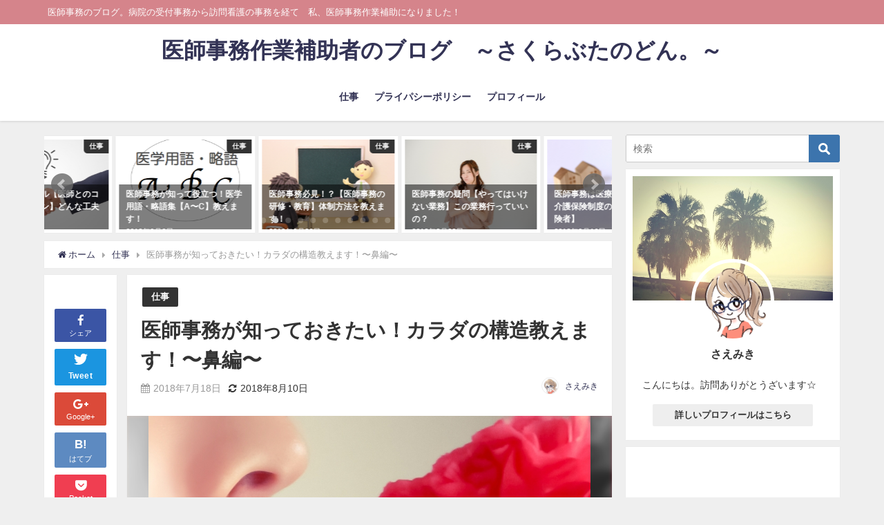

--- FILE ---
content_type: text/html; charset=UTF-8
request_url: https://samie.xyz/nose-disease/
body_size: 22554
content:
<!DOCTYPE html>
<html lang="ja">
<head>
<meta charset="utf-8">
<meta http-equiv="X-UA-Compatible" content="IE=edge">
<meta name="viewport" content="width=device-width, initial-scale=1" />
<title>医師事務が知っておきたい！カラダの構造教えます！〜鼻編〜 | 医師事務作業補助者のブログ　～さくらぶたのどん。～</title>
<meta name="description" content="最近、ご飯がおいしく感じない・・ それって鼻が原因かも！？ 鼻の病気についてまとめました。  《鼻の役割》 鼻は、においを感じたり、呼吸をする働きをしています。 また、空気の中のチリやゴミ、ウイルスな">
<meta name="robots" content="archive, follow, index">
<!-- Diver OGP -->
<meta property="og:locale" content="ja_JP" />
<meta property="og:title" content="医師事務が知っておきたい！カラダの構造教えます！〜鼻編〜" />
<meta property="og:description" content="最近、ご飯がおいしく感じない・・ それって鼻が原因かも！？ 鼻の病気についてまとめました。  《鼻の役割》 鼻は、においを感じたり、呼吸をする働きをしています。 また、空気の中のチリやゴミ、ウイルスな" />
<meta property="og:type" content="article" />
<meta property="og:url" content="https://samie.xyz/nose-disease/" />
<meta property="og:image" content="https://i2.wp.com/samie.xyz/wp-content/uploads/2018/07/a79036af83ba26cb6f2c401f55981b16_s.jpg?fit=640%2C474&#038;ssl=1" />
<meta property="og:site_name" content="医師事務作業補助者のブログ　～さくらぶたのどん。～" />
<!-- / Diver OGP -->
<link rel="canonical" href="https://samie.xyz/nose-disease/">
<link rel="shortcut icon" href="">
<!--[if IE]>
		<link rel="shortcut icon" href="">
<![endif]-->
<link rel="apple-touch-icon" href="" />
<link rel='dns-prefetch' href='//s0.wp.com' />
<link rel='dns-prefetch' href='//cdnjs.cloudflare.com' />
<link rel='dns-prefetch' href='//maxcdn.bootstrapcdn.com' />
<link rel='dns-prefetch' href='//s.w.org' />
<link rel="alternate" type="application/rss+xml" title="医師事務作業補助者のブログ　～さくらぶたのどん。～ &raquo; フィード" href="https://samie.xyz/feed/" />
<link rel="alternate" type="application/rss+xml" title="医師事務作業補助者のブログ　～さくらぶたのどん。～ &raquo; コメントフィード" href="https://samie.xyz/comments/feed/" />
<link rel='stylesheet'   href='https://samie.xyz/wp-includes/css/dist/block-library/style.min.css?ver=4.6.10'  media='all'>
<link rel='stylesheet'   href='https://samie.xyz/wp-content/plugins/table-of-contents-plus/screen.min.css?ver=4.6.10'  media='all'>
<link rel='stylesheet'   href='https://samie.xyz/wp-content/themes/diver/style.css?ver=4.6.10'  media='all'>
<link rel='stylesheet'   href='https://samie.xyz/wp-content/themes/diver_child/style.css?ver=4.6.10'  media='all'>
<link rel='stylesheet'   href='https://cdnjs.cloudflare.com/ajax/libs/Swiper/3.4.1/css/swiper.min.css'  media='all'>
<link rel='stylesheet'   href='https://maxcdn.bootstrapcdn.com/font-awesome/4.7.0/css/font-awesome.min.css'  media='all'>
<link rel='stylesheet'   href='https://cdnjs.cloudflare.com/ajax/libs/jquery.mb.YTPlayer/3.2.1/css/jquery.mb.YTPlayer.min.css'  media='all'>
<link rel='stylesheet'   href='https://cdnjs.cloudflare.com/ajax/libs/lity/2.3.1/lity.min.css'  media='all'>
<link rel='stylesheet'   href='https://samie.xyz/wp-content/themes/diver/lib/assets/sticky/jquery.fit-sidebar.css?ver=4.6.10'  media='all'>
<link rel='stylesheet'   href='https://samie.xyz/wp-content/themes/diver/lib/assets/prism/prism.css?ver=4.6.10'  media='all'>
<link rel='stylesheet'   href='https://samie.xyz/wp-content/plugins/jetpack/css/jetpack.css?ver=4.6.10'  media='all'>
<script src='https://samie.xyz/wp-includes/js/jquery/jquery.js?ver=4.6.10'></script>
<script src='https://samie.xyz/wp-includes/js/jquery/jquery-migrate.min.js?ver=4.6.10'></script>
<link rel="EditURI" type="application/rsd+xml" title="RSD" href="https://samie.xyz/xmlrpc.php?rsd" />
<link rel="wlwmanifest" type="application/wlwmanifest+xml" href="https://samie.xyz/wp-includes/wlwmanifest.xml" /> 
<meta name="generator" content="WordPress 5.1.21" />
<link rel='shortlink' href='https://wp.me/pabYvK-2w' />

<link rel='dns-prefetch' href='//v0.wordpress.com'/>
<link rel='dns-prefetch' href='//i0.wp.com'/>
<link rel='dns-prefetch' href='//i1.wp.com'/>
<link rel='dns-prefetch' href='//i2.wp.com'/>
<style type='text/css'>img#wpstats{display:none}</style><script type="application/ld+json">{
              "@context" : "http://schema.org",
              "@type" : "Article",
              "mainEntityOfPage":{ 
                    "@type":"WebPage", 
                    "@id":"https://samie.xyz/nose-disease/" 
                  }, 
              "headline" : "医師事務が知っておきたい！カラダの構造教えます！〜鼻編〜",
              "author" : {
                   "@type" : "Person",
                   "name" : "さえみき"
                   },
              "datePublished" : "2018-07-18T22:27:20+0900",
              "dateModified" : "2018-08-10T10:09:10+0900",
              "image" : {
                   "@type" : "ImageObject",
                   "url" : "https://i2.wp.com/samie.xyz/wp-content/uploads/2018/07/a79036af83ba26cb6f2c401f55981b16_s.jpg?fit=640%2C474&ssl=1",
                   "width" : "640",
                   "height" : "474"
                   },
              "articleSection" : "仕事",
              "url" : "https://samie.xyz/nose-disease/",
              "publisher" : {
                   "@type" : "Organization",
                   "name" : "医師事務作業補助者のブログ　～さくらぶたのどん。～",
              "logo" : {
                   "@type" : "ImageObject",
                   "url" : "https://samie.xyz/wp-content/themes/diver/images/logo.png"}
              },
              "description" : "最近、ご飯がおいしく感じない・・ それって鼻が原因かも！？ 鼻の病気についてまとめました。  《鼻の役割》 鼻は、においを感じたり、呼吸をする働きをしています。 また、空気の中のチリやゴミ、ウイルスな"
              }</script>             <style>
             #onlynav ul ul,#nav_fixed #nav ul ul,.header-logo #nav ul ul {
              visibility: hidden;
              opacity: 0;
              transition: .2s ease-in-out;
              transform: translateY(10px);
            }
            #onlynav ul ul ul,#nav_fixed #nav ul ul ul,.header-logo #nav ul ul ul {
              transform: translateX(-20px) translateY(0);
            }
            #onlynav ul li:hover > ul,#nav_fixed #nav ul li:hover > ul,.header-logo #nav ul li:hover > ul{
              visibility: visible;
              opacity: 1;
              transform: translateY(0);
            }
            #onlynav ul ul li:hover > ul,#nav_fixed #nav ul ul li:hover > ul,.header-logo #nav ul ul li:hover > ul{
              transform: translateX(0) translateY(0);
            }
             
            </style>
                    <style>
            body{background: #efefef;color: #333333;}
            a{color: #333355;}
            a:hover{color: #6495ED}

            .content{color:#000;}
            .content a{color:#6f97bc;}
            .content a:hover{color:#6495ED;}

            .header-wrap,#header ul.sub-menu, #header ul.children,#scrollnav,.description_sp{background: #ffffff;color: #333333}
            .header-wrap a,#scrollnav a,div.logo_title{color: #333355;}
            .header-wrap a:hover,div.logo_title:hover{color: #6495ED}
            .drawer-nav-btn span{background-color: #333355;}
            .drawer-nav-btn:before,.drawer-nav-btn:after {border-color:#333355;}

            #scrollnav ul li a{background: rgba(255,255,255,.8);color:#505050 }

            .header_small_menu{background: #d5848b;color: #fff}
            .header_small_menu a{color: #fff}
            .header_small_menu a:hover{color: #6495ED}

            #nav_fixed.fixed, #nav_fixed #nav ul ul{background: #ffffff;color: #333333}
            #nav_fixed.fixed a,#nav_fixed .logo_title{color: #333355}
            #nav_fixed.fixed a:hover{color: #6495ED}

            #onlynav{background: #fff;color: #333}
            #onlynav ul li a{color: #333}
            #onlynav ul ul.sub-menu{background: #fff}
            #onlynav div > ul > li > a:before{border-color: #333}
            #onlynav ul > li:hover > a:hover,#onlynav ul>li:hover>a,#onlynav ul>li:hover li:hover>a,#onlynav ul li:hover ul li ul li:hover > a{background: #5d8ac1;color: #fff}
            #onlynav ul li ul li ul:before{border-left-color: #fff}
            #onlynav ul li:last-child ul li ul:before{border-right-color: #fff}

            #bigfooter{background: #fff;color: #333333}
            #bigfooter a{color: #333355}
            #bigfooter a:hover{color: #6495ED}

            #footer{background: #fff;color: #999}
            #footer a{color: #333355}
            #footer a:hover{color: #6495ED}

            #sidebar .widget{background: #fff;color:#333; }
            #sidebar .widget a,.widget_archive select, .widget_categories select{color:#333355;}
            #sidebar .widget a:hover{color:#6495ED;}
            .post-box-contents,#main-wrap #pickup_posts_container img,.hentry, #single-main .post-sub,.navigation,.single_thumbnail,.in_loop,#breadcrumb,.pickup-cat-list,.maintop-widget, .mainbottom-widget,#share_plz,.sticky-post-box,.catpage_content_wrap,.cat-post-main{background:#fff;}

            .post-box{border-color:#eee;}

            .drawer_content_title,.searchbox_content_title{background:#eee;color: #333;}

            #footer_sticky_menu{background: rgba(255,255,255,.8)}
            .footermenu_col{background: rgba(255,255,255,.8);color:#333;}

            a.page-numbers{background: #afafaf;color: #fff;}
            .pagination .current{background: #607d8b;color: #fff;}

        </style>
    <style>
        .grid_post_thumbnail{
            height: 170px;
        }

        .post_thumbnail{
            height: 180px;
        }

        @media screen and (min-width: 1201px){
            #main-wrap,.header-wrap .header-logo,.header_small_content,.bigfooter_wrap,.footer_content,.containerwidget{
                width: 90;   
            }
        }

        @media screen and (max-width: 1200px){
           #main-wrap,.header-wrap .header-logo,.header_small_content,.bigfooter_wrap,.footer_content,.containerwidget{
                width: 96;   
            }
        }

        @media screen and (max-width: 768px){
            #main-wrap,.header-wrap .header-logo,.header_small_content,.bigfooter_wrap,.footer_content,.containerwidget{
                width: 100%;   
            }
        }

        @media screen and (min-width: 960px){
            #sidebar {
                width: 310px;
            }
        }

        @media screen and (max-width: 767px){
            .grid_post_thumbnail{
                height: 160px;
            }

            .post_thumbnail{
                height: 130px;
            }
        }

        @media screen and (max-width: 599px){
            .grid_post_thumbnail{
                height: 100px;
            }

            .post_thumbnail{
                height: 70px;
            }
        }
    </style>
            <style>
            @media screen and (min-width: 1201px){
                #main-wrap{
                    width: 90;   
                }
            }

            @media screen and (max-width: 1200px){
               #main-wrap{
                    width: 96;   
                }
            }
        </style>
        			<style type="text/css">
				html:not( .jetpack-lazy-images-js-enabled ) .jetpack-lazy-image {
					display: none;
				}
			</style>
			<script>
				document.documentElement.classList.add(
					'jetpack-lazy-images-js-enabled'
				);
			</script>
		
<!-- Jetpack Open Graph Tags -->
<meta property="og:type" content="article" />
<meta property="og:title" content="医師事務が知っておきたい！カラダの構造教えます！〜鼻編〜" />
<meta property="og:url" content="https://samie.xyz/nose-disease/" />
<meta property="og:description" content="最近、ご飯がおいしく感じない・・ それって鼻が原因かも！？ 鼻の病気についてまとめました。 &nbsp; 《鼻&hellip;" />
<meta property="article:published_time" content="2018-07-18T13:27:20+00:00" />
<meta property="article:modified_time" content="2018-08-10T01:09:10+00:00" />
<meta property="og:site_name" content="医師事務作業補助者のブログ　～さくらぶたのどん。～" />
<meta property="og:image" content="https://i2.wp.com/samie.xyz/wp-content/uploads/2018/07/a79036af83ba26cb6f2c401f55981b16_s.jpg?fit=640%2C474&amp;ssl=1" />
<meta property="og:image:width" content="640" />
<meta property="og:image:height" content="474" />
<meta property="og:locale" content="ja_JP" />
<meta name="twitter:text:title" content="医師事務が知っておきたい！カラダの構造教えます！〜鼻編〜" />
<meta name="twitter:image" content="https://i2.wp.com/samie.xyz/wp-content/uploads/2018/07/a79036af83ba26cb6f2c401f55981b16_s.jpg?fit=640%2C474&#038;ssl=1&#038;w=640" />
<meta name="twitter:card" content="summary_large_image" />

<!-- End Jetpack Open Graph Tags -->


<script src="https://apis.google.com/js/platform.js" async defer></script>
<script async src="//pagead2.googlesyndication.com/pagead/js/adsbygoogle.js"></script>
<script src="https://b.st-hatena.com/js/bookmark_button.js" charset="utf-8" async="async"></script>
<script>
window.___gcfg = {lang: 'ja'};
(function() {
var po = document.createElement('script'); po.type = 'text/javascript'; po.async = true;
po.src = 'https://apis.google.com/js/plusone.js';
var s = document.getElementsByTagName('script')[0]; s.parentNode.insertBefore(po, s);
})();
</script>

		<script>
		(function(i,s,o,g,r,a,m){i['GoogleAnalyticsObject']=r;i[r]=i[r]||function(){(i[r].q=i[r].q||[]).push(arguments)},i[r].l=1*new Date();a=s.createElement(o),m=s.getElementsByTagName(o)[0];a.async=1;a.src=g;m.parentNode.insertBefore(a,m)})(window,document,'script','//www.google-analytics.com/analytics.js','ga');ga('create',"UA-121958321-1",'auto');ga('send','pageview');</script>
		<meta name="google-site-verification" content="vkIqu1WPbA0V_YUzfpGtxQS0AjVbnS4a-HFW3wtPz_s" />

</head>
<body itemscope="itemscope" itemtype="http://schema.org/WebPage" style="background-image:url('')">

<div id="fb-root"></div>
<script>(function(d, s, id) {
  var js, fjs = d.getElementsByTagName(s)[0];
  if (d.getElementById(id)) return;
  js = d.createElement(s); js.id = id;
  js.src = "https://connect.facebook.net/ja_JP/sdk.js#xfbml=1&version=v2.12&appId=";
  fjs.parentNode.insertBefore(js, fjs);
}(document, 'script', 'facebook-jssdk'));</script>

<div id="container">
<!-- header -->
	<!-- lpページでは表示しない -->
	<div id="header" class="clearfix">
					<header class="header-wrap" role="banner" itemscope="itemscope" itemtype="http://schema.org/WPHeader">
			<div class="header_small_menu clearfix">
		<div class="header_small_content">
			<div id="description">医師事務のブログ。病院の受付事務から訪問看護の事務を経て　私、医師事務作業補助になりました！</div>
			<nav class="header_small_menu_right" role="navigation" itemscope="itemscope" itemtype="http://scheme.org/SiteNavigationElement">
							</nav>
		</div>
	</div>

			<div class="header-logo clearfix">
				

				<!-- /Navigation -->
				<div id="logo">
										<a href="https://samie.xyz/">
													<div class="logo_title">医師事務作業補助者のブログ　～さくらぶたのどん。～</div>
											</a>
				</div>
									<nav id="nav" role="navigation" itemscope="itemscope" itemtype="http://scheme.org/SiteNavigationElement">
						<div class="menu-menu-container"><ul id="mainnavul" class="menu"><li id="menu-item-32" class="menu-item menu-item-type-taxonomy menu-item-object-category current-post-ancestor current-menu-parent current-post-parent menu-item-32"><a href="https://samie.xyz/category/work/">仕事</a></li>
<li id="menu-item-149" class="menu-item menu-item-type-post_type menu-item-object-page menu-item-149"><a href="https://samie.xyz/privacy-policy/">プライパシーポリシー</a></li>
<li id="menu-item-178" class="menu-item menu-item-type-post_type menu-item-object-page menu-item-178"><a href="https://samie.xyz/profile/">プロフィール</a></li>
</ul></div>					</nav>
							</div>
		</header>
		<nav id="scrollnav" class="inline-nospace" role="navigation" itemscope="itemscope" itemtype="http://scheme.org/SiteNavigationElement">
					</nav>
		
		<div id="nav_fixed">
		<div class="header-logo clearfix">
			<!-- Navigation -->
			

			<!-- /Navigation -->
			<div class="logo clearfix">
				<a href="https://samie.xyz/">
											<div class="logo_title">医師事務作業補助者のブログ　～さくらぶたのどん。～</div>
									</a>
			</div>
					<nav id="nav" role="navigation" itemscope="itemscope" itemtype="http://scheme.org/SiteNavigationElement">
				<div class="menu-menu-container"><ul id="fixnavul" class="menu"><li class="menu-item menu-item-type-taxonomy menu-item-object-category current-post-ancestor current-menu-parent current-post-parent menu-item-32"><a href="https://samie.xyz/category/work/">仕事</a></li>
<li class="menu-item menu-item-type-post_type menu-item-object-page menu-item-149"><a href="https://samie.xyz/privacy-policy/">プライパシーポリシー</a></li>
<li class="menu-item menu-item-type-post_type menu-item-object-page menu-item-178"><a href="https://samie.xyz/profile/">プロフィール</a></li>
</ul></div>			</nav>
				</div>
	</div>
							</div>
	<div class="d_sp">
		</div>
	
	<div id="main-wrap">
	<!-- main -->
		
	<main id="single-main"  style="float:left;margin-right:-330px;padding-right:330px;" role="main">
						
<div id="pickup_posts_container" class="swiper-container">
	<ul class="swiper-wrapper">

<li class="pickup_post_list swiper-slide">
	<a class="clearfix" href="https://samie.xyz/medical-term-abbreviation-abc/" title="医師事務が知って役立つ！医学用語・略語集【A〜C】教えます！">
	<img src="[data-uri]" data-src="https://samie.xyz/wp-content/uploads/2018/09/スクリーンショット-2018-09-02-15.24.03.png" class="lazyload" alt="医師事務が知って役立つ！医学用語・略語集【A〜C】教えます！">	<span class="pickup-cat" style="">仕事</span>
	 
		<div class="meta">
			<div class="pickup-title">医師事務が知って役立つ！医学用語・略語集【A〜C】教えます！</div>
							<span class="pickup-dt">2018年9月2日</span>
					</div>
		</a>
</li>
<li class="pickup_post_list swiper-slide">
	<a class="clearfix" href="https://samie.xyz/medical-clark-education/" title="医師事務必見！？【医師事務の研修・教育】体制方法を教えます！">
	<img src="[data-uri]" data-src="https://samie.xyz/wp-content/uploads/2018/09/9e2874468fa1428c5fe05b1632bf7874_s.jpg" class="lazyload" alt="医師事務必見！？【医師事務の研修・教育】体制方法を教えます！">	<span class="pickup-cat" style="">仕事</span>
	 
		<div class="meta">
			<div class="pickup-title">医師事務必見！？【医師事務の研修・教育】体制方法を教えます！</div>
							<span class="pickup-dt">2018年9月26日</span>
					</div>
		</a>
</li>
<li class="pickup_post_list swiper-slide">
	<a class="clearfix" href="https://samie.xyz/business-that-should-not-go/" title="医師事務の疑問【やってはいけない業務】この業務行っていいの？">
	<img src="[data-uri]" data-src="https://samie.xyz/wp-content/uploads/2018/08/92180f0771cda4e12719fbb7b2fb58bf_s.jpg" class="lazyload" alt="医師事務の疑問【やってはいけない業務】この業務行っていいの？">	<span class="pickup-cat" style="">仕事</span>
	 
		<div class="meta">
			<div class="pickup-title">医師事務の疑問【やってはいけない業務】この業務行っていいの？</div>
							<span class="pickup-dt">2018年8月23日</span>
					</div>
		</a>
</li>
<li class="pickup_post_list swiper-slide">
	<a class="clearfix" href="https://samie.xyz/insurer-and-insured/" title="医師事務は医療だけじゃない！介護保険制度の【保険者と被保険者】">
	<img src="[data-uri]" data-src="https://samie.xyz/wp-content/uploads/2018/09/a5a0407feab94b2ee2151b81cefdea8c_s.jpg" class="lazyload" alt="医師事務は医療だけじゃない！介護保険制度の【保険者と被保険者】">	<span class="pickup-cat" style="">仕事</span>
	 
		<div class="meta">
			<div class="pickup-title">医師事務は医療だけじゃない！介護保険制度の【保険者と被保険者】</div>
							<span class="pickup-dt">2018年9月16日</span>
					</div>
		</a>
</li>
<li class="pickup_post_list swiper-slide">
	<a class="clearfix" href="https://samie.xyz/medical-certificate/" title="医師事務が知っておきたい！【診断書代行作成】留意事項教えます！">
	<img src="[data-uri]" data-src="https://samie.xyz/wp-content/uploads/2018/08/e2286c387604edd9316e9fb5d866d2c6_s.jpg" class="lazyload" alt="医師事務が知っておきたい！【診断書代行作成】留意事項教えます！">	<span class="pickup-cat" style="">仕事</span>
	 
		<div class="meta">
			<div class="pickup-title">医師事務が知っておきたい！【診断書代行作成】留意事項教えます！</div>
							<span class="pickup-dt">2018年8月31日</span>
					</div>
		</a>
</li>
<li class="pickup_post_list swiper-slide">
	<a class="clearfix" href="https://samie.xyz/injury-and-sickness-allowance/" title="医師事務が知っておきたい！【傷病手当金申請書】留意事項教えます！">
	<img src="[data-uri]" data-src="https://samie.xyz/wp-content/uploads/2018/09/2097671635a20fbc3996b93ba00e7fe2_s.jpg" class="lazyload" alt="医師事務が知っておきたい！【傷病手当金申請書】留意事項教えます！">	<span class="pickup-cat" style="">仕事</span>
	 
		<div class="meta">
			<div class="pickup-title">医師事務が知っておきたい！【傷病手当金申請書】留意事項教えます！</div>
							<span class="pickup-dt">2018年9月11日</span>
					</div>
		</a>
</li>
<li class="pickup_post_list swiper-slide">
	<a class="clearfix" href="https://samie.xyz/medical-term-abbreviation-mno/" title="医師事務が知って役立つ！医学用語・略語集【M〜O】教えます！">
	<img src="[data-uri]" data-src="https://samie.xyz/wp-content/uploads/2018/09/スクリーンショット-2018-09-02-15.36.55.png" class="lazyload" alt="医師事務が知って役立つ！医学用語・略語集【M〜O】教えます！">	<span class="pickup-cat" style="">仕事</span>
	 
		<div class="meta">
			<div class="pickup-title">医師事務が知って役立つ！医学用語・略語集【M〜O】教えます！</div>
							<span class="pickup-dt">2018年9月6日</span>
					</div>
		</a>
</li>
<li class="pickup_post_list swiper-slide">
	<a class="clearfix" href="https://samie.xyz/addition-of-doctor-office-work-assistance-system-addition/" title="医師にとっての救世主現る？！医師事務作業補助体制加算の成り立ち">
	<img src="[data-uri]" data-src="https://samie.xyz/wp-content/uploads/2018/08/1139f4e13b46a40d5d342bf1b3ca124a_s.jpg" class="lazyload" alt="医師にとっての救世主現る？！医師事務作業補助体制加算の成り立ち">	<span class="pickup-cat" style="">仕事</span>
	 
		<div class="meta">
			<div class="pickup-title">医師にとっての救世主現る？！医師事務作業補助体制加算の成り立ち</div>
							<span class="pickup-dt">2018年8月16日</span>
					</div>
		</a>
</li>
<li class="pickup_post_list swiper-slide">
	<a class="clearfix" href="https://samie.xyz/medical-term-abbreviation-jkl/" title="医師事務が知って役立つ！医学用語・略語集【J〜L】教えます！">
	<img src="[data-uri]" data-src="https://samie.xyz/wp-content/uploads/2018/09/スクリーンショット-2018-09-02-15.36.18.png" class="lazyload" alt="医師事務が知って役立つ！医学用語・略語集【J〜L】教えます！">	<span class="pickup-cat" style="">仕事</span>
	 
		<div class="meta">
			<div class="pickup-title">医師事務が知って役立つ！医学用語・略語集【J〜L】教えます！</div>
							<span class="pickup-dt">2018年9月5日</span>
					</div>
		</a>
</li>
<li class="pickup_post_list swiper-slide">
	<a class="clearfix" href="https://samie.xyz/get-a-vacation/" title="医師事務の働き方改革？！【連休取得】に向けて私のやり方はこれだ！">
	<img src="[data-uri]" data-src="https://samie.xyz/wp-content/uploads/2018/08/8c403fa9dabee9fefb6b6079aaf21682_s.jpg" class="lazyload" alt="医師事務の働き方改革？！【連休取得】に向けて私のやり方はこれだ！">	<span class="pickup-cat" style="">仕事</span>
	 
		<div class="meta">
			<div class="pickup-title">医師事務の働き方改革？！【連休取得】に向けて私のやり方はこれだ！</div>
							<span class="pickup-dt">2018年8月20日</span>
					</div>
		</a>
</li>
<li class="pickup_post_list swiper-slide">
	<a class="clearfix" href="https://samie.xyz/medical-term-abbreviation-yz/" title="医師事務が知って役立つ！医学用語・略語集【Y〜Z】教えます！">
	<img src="[data-uri]" data-src="https://samie.xyz/wp-content/uploads/2018/09/スクリーンショット-2018-09-02-15.41.29.png" class="lazyload" alt="医師事務が知って役立つ！医学用語・略語集【Y〜Z】教えます！">	<span class="pickup-cat" style="">仕事</span>
	 
		<div class="meta">
			<div class="pickup-title">医師事務が知って役立つ！医学用語・略語集【Y〜Z】教えます！</div>
							<span class="pickup-dt">2018年9月10日</span>
					</div>
		</a>
</li>
<li class="pickup_post_list swiper-slide">
	<a class="clearfix" href="https://samie.xyz/communication-skills/" title="医師事務のスキル【医師とのコミュニケーション】どんな工夫してる？">
	<img src="[data-uri]" data-src="https://samie.xyz/wp-content/uploads/2018/08/709a1629b879135414bde0803ae4ad94_s.jpg" class="lazyload" alt="医師事務のスキル【医師とのコミュニケーション】どんな工夫してる？">	<span class="pickup-cat" style="">仕事</span>
	 
		<div class="meta">
			<div class="pickup-title">医師事務のスキル【医師とのコミュニケーション】どんな工夫してる？</div>
							<span class="pickup-dt">2018年8月18日</span>
					</div>
		</a>
</li>
</ul>
    <div class="swiper-pagination"></div>
    <div class="swiper-button-prev"></div>
    <div class="swiper-button-next"></div>

</div>								<!-- パンくず -->
				<ul id="breadcrumb" itemscope itemtype="http://schema.org/BreadcrumbList">
<li itemprop="itemListElement" itemscope itemtype="http://schema.org/ListItem"><a href="https://samie.xyz" itemprop="item"><span itemprop="name"><i class="fa fa-home" aria-hidden="true"></i> ホーム</span></a><meta itemprop="position" content="1" /></li><li itemprop="itemListElement" itemscope itemtype="http://schema.org/ListItem"><a href="https://samie.xyz/category/work/" itemprop="item"><span itemprop="name">仕事</span></a><meta itemprop="position" content="2" /></li><li class="breadcrumb-title" itemprop="itemListElement" itemscope itemtype="http://schema.org/ListItem"><span itemprop="name">医師事務が知っておきたい！カラダの構造教えます！〜鼻編〜</span><meta itemprop="position" content="3" /></li></ul> 
				<div id="content_area" class="fadeIn animated">
					<div id="share_plz" style="float: left ">

	
		<div class="fb-like share_sns" data-href="https%3A%2F%2Fsamie.xyz%2Fnose-disease%2F" data-layout="box_count" data-action="like" data-show-faces="true" data-share="false"></div>

		<div class="share-fb share_sns">
		<a href="http://www.facebook.com/share.php?u=https%3A%2F%2Fsamie.xyz%2Fnose-disease%2F" onclick="window.open(this.href,'FBwindow','width=650,height=450,menubar=no,toolbar=no,scrollbars=yes');return false;" title="Facebookでシェア"><i class="fa fa-facebook" style="font-size:1.5em;padding-top: 4px;"></i><br>シェア
				</a>
		</div>
	
			<div class="sc-tw share_sns"><a data-url="https%3A%2F%2Fsamie.xyz%2Fnose-disease%2F" href="http://twitter.com/share?text=医師事務が知っておきたい！カラダの構造教えます！〜鼻編〜&url=https%3A%2F%2Fsamie.xyz%2Fnose-disease%2F" class="twitter-share-button" data-lang="ja" data-count="vertical" data-dnt="true" target="_blank"><svg viewBox="0 0 16 16" xmlns="http://www.w3.org/2000/svg" fill-rule="evenodd" clip-rule="evenodd" stroke-linejoin="round" stroke-miterlimit="1.414"><path d="M16 3.038c-.59.26-1.22.437-1.885.517.677-.407 1.198-1.05 1.443-1.816-.634.375-1.337.648-2.085.795-.598-.638-1.45-1.036-2.396-1.036-1.812 0-3.282 1.468-3.282 3.28 0 .258.03.51.085.75C5.152 5.39 2.733 4.084 1.114 2.1.83 2.583.67 3.147.67 3.75c0 1.14.58 2.143 1.46 2.732-.538-.017-1.045-.165-1.487-.41v.04c0 1.59 1.13 2.918 2.633 3.22-.276.074-.566.114-.865.114-.21 0-.416-.02-.617-.058.418 1.304 1.63 2.253 3.067 2.28-1.124.88-2.54 1.404-4.077 1.404-.265 0-.526-.015-.783-.045 1.453.93 3.178 1.474 5.032 1.474 6.038 0 9.34-5 9.34-9.338 0-.143-.004-.284-.01-.425.64-.463 1.198-1.04 1.638-1.7z" fill="#fff" fill-rule="nonzero"></path></svg><span>Tweet</span>
				</a></div>

	
			<div class="share-googleplus share_sns">
		<a href="https://plusone.google.com/_/+1/confirm?hl=ja&url=https%3A%2F%2Fsamie.xyz%2Fnose-disease%2F" onclick="window.open(this.href, 'window', 'width=550, height=450,personalbar=0,toolbar=0,scrollbars=1,resizable=1'); return false;" title="GooglePlusで共有"><i class="fa fa-google-plus" style="font-size:1.5em;padding-top: 4px;"></i><span class="text">Google+</span></a>
		</div>
	
			<div class="share-hatebu share_sns">       
		<a href="http://b.hatena.ne.jp/add?mode=confirm&url=https%3A%2F%2Fsamie.xyz%2Fnose-disease%2F&title=%E5%8C%BB%E5%B8%AB%E4%BA%8B%E5%8B%99%E3%81%8C%E7%9F%A5%E3%81%A3%E3%81%A6%E3%81%8A%E3%81%8D%E3%81%9F%E3%81%84%EF%BC%81%E3%82%AB%E3%83%A9%E3%83%80%E3%81%AE%E6%A7%8B%E9%80%A0%E6%95%99%E3%81%88%E3%81%BE%E3%81%99%EF%BC%81%E3%80%9C%E9%BC%BB%E7%B7%A8%E3%80%9C" onclick="window.open(this.href, 'HBwindow', 'width=600, height=400, menubar=no, toolbar=no, scrollbars=yes'); return false;" target="_blank"><div style="font-weight: bold;font-size: 1.5em">B!</div><span class="text">はてブ</span></a>
		</div>
	
			<div class="share-pocket share_sns">
		<a href="http://getpocket.com/edit?url=https%3A%2F%2Fsamie.xyz%2Fnose-disease%2F&title=医師事務が知っておきたい！カラダの構造教えます！〜鼻編〜" onclick="window.open(this.href, 'FBwindow', 'width=550, height=350, menubar=no, toolbar=no, scrollbars=yes'); return false;"><i class="fa fa-get-pocket" style="font-weight: bold;font-size: 1.5em"></i><span class="text">Pocket</span>
					</a></div>
	
				<div class="share-feedly share_sns">
		<a href="https://feedly.com/i/subscription/feed%2Fhttps%3A%2F%2Fsamie.xyz%2Ffeed" target="_blank"><i class="fa fa-rss" aria-hidden="true" style="font-weight: bold;font-size: 1.5em"></i><span class="text">Feedly</span>
				</a></div>
	</div>
					<article id="post-156" class="post-156 post type-post status-publish format-standard has-post-thumbnail hentry category-work"  style="margin-left: 120px">
						<header>
							<div class="post-meta clearfix">
								<div class="cat-tag">
																			<div class="single-post-category" style="background:"><a href="https://samie.xyz/category/work/" rel="category tag">仕事</a></div>
																										</div>

								<h1 class="single-post-title entry-title">医師事務が知っておきたい！カラダの構造教えます！〜鼻編〜</h1>
								<div class="post-meta-bottom">
																	<time class="single-post-date published updated" datetime="2018-07-18"><i class="fa fa-calendar" aria-hidden="true"></i>2018年7月18日</time>
																									<time class="single-post-date modified" datetime="2018-08-10"><i class="fa fa-refresh" aria-hidden="true"></i>2018年8月10日</time>
																
								</div>
																	<ul class="post-author vcard author">
									<li class="post-author-thum"><img alt="さえみき" src="https://samie.xyz/wp-content/uploads/2018/08/さえみき_avatar_1533539010-25x25.png" class="avatar avatar-25 photo jetpack-lazy-image" height="25" width="25" data-lazy-src="https://samie.xyz/wp-content/uploads/2018/08/さえみき_avatar_1533539010-25x25.png?is-pending-load=1" srcset="[data-uri]"><noscript><img alt='さえみき' src='https://samie.xyz/wp-content/uploads/2018/08/さえみき_avatar_1533539010-25x25.png' class='avatar avatar-25 photo' height='25' width='25' /></noscript></li>
									<li class="post-author-name fn post-author"><a href="https://samie.xyz/author/samie/">さえみき</a>
									</li>
									</ul>
															</div>
							
																								<figure class="single_thumbnail" style="background-image:url(https://i2.wp.com/samie.xyz/wp-content/uploads/2018/07/a79036af83ba26cb6f2c401f55981b16_s.jpg?fit=300%2C222&ssl=1)">
										<img src="https://i2.wp.com/samie.xyz/wp-content/uploads/2018/07/a79036af83ba26cb6f2c401f55981b16_s.jpg?fit=640%2C474&ssl=1" alt="">									</figure>
							
							


<div class="share" >
			<div class="sns big c6">
			<ul class="clearfix">
			<!--Facebookボタン-->  
			    
			<li>
			<a class="facebook" href="https://www.facebook.com/share.php?u=https%3A%2F%2Fsamie.xyz%2Fnose-disease%2F" onclick="window.open(this.href, 'FBwindow', 'width=650, height=450, menubar=no, toolbar=no, scrollbars=yes'); return false;"><i class="fa fa-facebook"></i><span class="sns_name">Facebook</span>
						</a>
			</li>
			
			<!--ツイートボタン-->
						<li> 
			<a class="twitter" target="blank" href="https://twitter.com/intent/tweet?url=https%3A%2F%2Fsamie.xyz%2Fnose-disease%2F&text=%E5%8C%BB%E5%B8%AB%E4%BA%8B%E5%8B%99%E3%81%8C%E7%9F%A5%E3%81%A3%E3%81%A6%E3%81%8A%E3%81%8D%E3%81%9F%E3%81%84%EF%BC%81%E3%82%AB%E3%83%A9%E3%83%80%E3%81%AE%E6%A7%8B%E9%80%A0%E6%95%99%E3%81%88%E3%81%BE%E3%81%99%EF%BC%81%E3%80%9C%E9%BC%BB%E7%B7%A8%E3%80%9C&tw_p=tweetbutton"><i class="fa fa-twitter"></i><span class="sns_name">Twitter</span>
						</a>
			</li>
			
			<!--Google+1ボタン-->
			    
			<li>
			<a class="googleplus" href="https://plusone.google.com/_/+1/confirm?hl=ja&url=https%3A%2F%2Fsamie.xyz%2Fnose-disease%2F" onclick="window.open(this.href, 'window', 'width=550, height=450,personalbar=0,toolbar=0,scrollbars=1,resizable=1'); return false;" title="GooglePlusで共有"><i class="fa fa-google-plus"></i><span class="sns_name">Google+</span>
						</a>
			</li>
			

			<!--はてブボタン--> 
			     
			<li>       
			<a class="hatebu" href="https://b.hatena.ne.jp/add?mode=confirm&url=https%3A%2F%2Fsamie.xyz%2Fnose-disease%2F&title=%E5%8C%BB%E5%B8%AB%E4%BA%8B%E5%8B%99%E3%81%8C%E7%9F%A5%E3%81%A3%E3%81%A6%E3%81%8A%E3%81%8D%E3%81%9F%E3%81%84%EF%BC%81%E3%82%AB%E3%83%A9%E3%83%80%E3%81%AE%E6%A7%8B%E9%80%A0%E6%95%99%E3%81%88%E3%81%BE%E3%81%99%EF%BC%81%E3%80%9C%E9%BC%BB%E7%B7%A8%E3%80%9C" onclick="window.open(this.href, 'HBwindow', 'width=600, height=400, menubar=no, toolbar=no, scrollbars=yes'); return false;" target="_blank"><span class="sns_name">はてブ</span>
						</a>
			</li>
			

			<!--LINEボタン--> 
			
			<!--ポケットボタン-->  
			       
			<li>
			<a class="pocket" href="https://getpocket.com/edit?url=https%3A%2F%2Fsamie.xyz%2Fnose-disease%2F&title=医師事務が知っておきたい！カラダの構造教えます！〜鼻編〜" onclick="window.open(this.href, 'FBwindow', 'width=550, height=350, menubar=no, toolbar=no, scrollbars=yes'); return false;"><i class="fa fa-get-pocket"></i><span class="sns_name">Pocket</span>
						</a></li>
			
			<!--Feedly-->  
			  
			     
			<li>
			<a class="feedly" href="https://feedly.com/i/subscription/feed%2Fhttps%3A%2F%2Fsamie.xyz%2Ffeed" target="_blank"><i class="fa fa-rss" aria-hidden="true"></i><span class="sns_name">Feedly</span>
						</a></li>
						</ul>

		</div>
	</div>

													</header>
						<section class="single-post-main">
								

								<div class="content">
																<p>最近、ご飯がおいしく感じない・・<br />
それって鼻が原因かも！？<br />
鼻の病気についてまとめました。</p>
<p>&nbsp;</p>
<div id="toc_container" class="toc_white no_bullets"><p class="toc_title">目次</p><ul class="toc_list"><li><a href="#i"><span class="toc_number toc_depth_1">1</span> 《鼻の役割》</a></li><li><a href="#i-2"><span class="toc_number toc_depth_1">2</span> 《鼻炎》</a></li><li><a href="#i-3"><span class="toc_number toc_depth_1">3</span> 《副鼻腔炎》</a></li><li><a href="#i-4"><span class="toc_number toc_depth_1">4</span> 《鼻たけ》</a></li><li><a href="#i-5"><span class="toc_number toc_depth_1">5</span> 《上顎がん》</a></li><li><a href="#i-6"><span class="toc_number toc_depth_1">6</span> 《嗅覚障害》</a></li><li><a href="#i-7"><span class="toc_number toc_depth_1">7</span> 《記事のまとめ》</a></li></ul></div>
<div class="clearfix diver_widget_adarea hid"><div class="diver_widget_adlabel">スポンサーリンク</div><div class="diver_ad">
                      <ins class="adsbygoogle" style="display:block" data-ad-client="ca-pub-5515494794269680" data-ad-slot="9483443249" data-ad-format="rectangle"></ins>
                      <script>(adsbygoogle = window.adsbygoogle || []).push({});</script></div></div><h2><span id="i">《鼻の役割》</span></h2>
<p>鼻は、においを感じたり、呼吸をする働きをしています。<br />
また、空気の中のチリやゴミ、ウイルスなどがかカラダの中に入るのを防いだり、カラダに入ってくる空気の湿度や温度を調節する働きもしています。加湿器やエアコンのような役割をしていて、肺に無理な負担がかからないようにしています。</p>
<p>&nbsp;</p>
<p>鼻の中は、 外鼻、鼻腔、副鼻腔から構成されています。 外鼻は、顔の外に張り出している鼻の外観のことをいいます。外鼻の骨格は、骨と軟骨でできています。</p>
<p>&nbsp;</p>
<p>鼻腔は、鼻中隔よって左右に分けられています。 左右それぞれには、 側壁から通常3つの骨が張り出しており、 上から上鼻甲介、 中鼻甲介、 下鼻甲介と呼ばれます。 この鼻甲介と側壁の間の空気の通り道を上から順に上鼻道、 中鼻道、 下鼻道と呼ばれます。</p>
<p>&nbsp;</p>
<p>鼻腔は血管が密集した粘膜で覆われており、吸った空気を温めたり、 加湿したり、 粘膜から分泌される粘液や表面に生えた線毛によってほこりや微生物などの異物を吸着・除去したりする機能を持ちます。また、 鼻腔上部にある嗅細胞は、 捕らえたにおい物質の情報を脳に伝達し、 においとして感じさせる機能を持ちます。</p>
<p>&nbsp;</p>
<p>副鼻腔は、鼻腔の周囲にある空洞で、 頬の裏側にある上顎洞、 眼の間にある篩骨洞、 額の裏側にある前頭洞、 鼻の奥にある蝶形骨洞の4種類があります。これらの副鼻腔は細い孔で鼻腔に通じており、 鼻呼吸をすることで空気の交換が行われています。副鼻腔も鼻腔と同様に、 線毛をもつ粘膜で覆われ、 入ってきたほこりや微生物を除去しています。</p>
<p>&nbsp;</p>
<h2><span id="i-2">《鼻炎》</span></h2>
<p>鼻炎には、ごく一般的なかぜの症状である急性鼻炎と、花粉症に代表されるアレルギー性鼻炎があります。急性鼻炎はウィルスや細菌感染によって引き起こされ、アレルギー性鼻炎は空気中のアレルゲンが体内に吸入されることで起こります。</p>
<p>&nbsp;</p>
<p>鼻炎の代表的な症状は、くしゃみ、鼻水、鼻づまりです。カラダには外部から異物が入ってくるとそれを排除しようとする力が働くメカニズムがあります。くしゃみはカラダが感知した異物を押し出そうとする力、鼻水は、異物を洗い流そうとする力が働いた結果で生じます。また、鼻づまりは炎症が原因となり気道が狭くなることで起こります。</p>
<p>&nbsp;</p>
<p>アレルギー性鼻炎の治療としては、アレルギーの原因となる物質を避けるのが治療の第一歩です。そして、症状はあってもごく軽く、日常生活に支障がなく、薬をあまり必要としない状態です。</p>
<p>&nbsp;</p>
<p>これを達成にするには、薬物療法、特異的免疫療法、手術療法、アレルゲン除去と回避があります。治療薬を選ぶためには鼻炎のタイプを区別し、重症度を判定することが必要です。</p>
<p>&nbsp;</p>
<p>薬物療法では、抗アレルギー薬、抗ヒスタミン薬、抗ロイコトリエン薬、抗トロンボキサン薬、ステロイド点鼻薬などを鼻炎のタイプや重症度に合わせて使い分けます。</p>
<p>&nbsp;</p>
<p>特異的免疫療法は、原因となるアレルゲンのエキスを薄い濃度から少しずつ注射し、カラダをアレルゲンに慣らしてアレルギー反応が起こりにくくなることを期待する治療法です。</p>
<p>&nbsp;</p>
<p>手術療法は、レーザー手術、電気凝固法、凍結手術などがあります。高度なアレルギーでは、粘膜を切除する手術や鼻腔の通気を改善する手術、鼻水を止める神経切除術などもあります。</p>
<p>&nbsp;</p>
<p>日常生活の中で、鼻に入るアレルゲンの量を減らすことができます。アレルゲンの量を減らすことは、鼻炎の症状を軽くする効果があります。アレルゲンの除去と回避については、室内音掃除による室内ダニの除去、スギ花粉回避などがあります。</p>
<p>&nbsp;</p>
<h2><span id="i-3">《副鼻腔炎》</span></h2>
<p>副鼻腔炎とは、副鼻腔に炎症が起こったり、自然孔が狭くなったりしたため、膿などが副鼻腔にたまった状態のことをいいます。</p>
<p>&nbsp;</p>
<p>原因としては、風邪が持続、反復した場合や鼻のアレルギー、鼻中隔彎（鼻中隔が左右に極端に曲がっている状態）や大気汚染、ストレスなどがあります。</p>
<p>&nbsp;</p>
<p>症状としては、鼻水、鼻づまりが主な症状です。鼻水は濃い粘液や膿が特徴で、むしろ喉へまわることが多く、痰のような症状が長く続きます。喉の粘膜や気管を刺激すると咳も出てきます。粘膜の腫れが強いとにおいも分からなくなります。</p>
<p>また、頭痛、頭重感、肩こり、眼の疲れ、注意力散漫など鼻以外の症状が多くみられるのが特徴です。</p>
<p>&nbsp;</p>
<p>治療としては、局所療法、薬物療法、手術療法があります。そのうち、局所療法と薬物療法が保存療法と呼ばれます。</p>
<p>&nbsp;</p>
<p>局所療法とは鼻腔や副鼻腔に溜まった膿や粘り気の強い鼻水を生理食塩水などで洗浄、除去したり、患部に抗菌薬を噴霧したり（ネブライザー治療）します。</p>
<p>薬物療法は、主に抗生物質による治療が中心で、症状が軽ければ薬物療法でよくなるケースが多いです。保存療法で十分な効果がみられない場合は手術が検討されますが、局所療法が困難な場合は先に手術療法を行う場合もあります。</p>
<p>&nbsp;</p>
<p>以前の副鼻腔炎の手術は上唇の裏側から歯茎を切開したりするなど大がかりなものでしたが、最近では、副鼻腔炎においても内視鏡を使った内視鏡下服鼻腔手術（鼻腔に内視鏡や手術器具を入れてモニターに映し出された画像を見ながら行う術式）が主流となりました。</p>
<p>&nbsp;</p>
<h2><span id="i-4">《鼻たけ》</span></h2>
<p>鼻たけとは、鼻の粘膜の一部が風船のように膨らんで鼻腔内に垂れ下ったものをといいます。</p>
<p>鼻にできる良性の腫瘍で、ポリープといわれています。</p>
<p>&nbsp;</p>
<p>副鼻腔炎の患者さんに多くみられます。こんにゃくのようにぶよぶよとした塊ですが、大きいものでは親指大のものもあり、また多数できていることもあります。</p>
<p>&nbsp;</p>
<p>鼻たけは、小さいうちは症状は出ないので気付かないことがほとんどです。放置しておくと鼻たけは次第に大きくなり、強い鼻づまりを訴えるようになります。なかには喉の方へ下がってくこともあります。</p>
<p>&nbsp;</p>
<p>&nbsp;</p>
<p>原因としては、頬の下の骨の洞穴（上顎洞）や、眼と鼻の間の洞穴（篩骨洞）などの粘膜が炎症を起こし、ポリープを作り、そのポリープが洞穴との交通路を伝って鼻の気道にでてきて、鼻の道すじを塞ぎ、鼻づまりを起こします。</p>
<p>&nbsp;</p>
<p>薬では治せないので大きい鼻茸は切除します。</p>
<p>&nbsp;</p>
<p>手術は、局所麻酔で行います。手術後は、止血用のガーゼが鼻に詰められているので、多少の息苦しさを感じますが、手術後約１週間で鼻から抜き取ります。</p>
<p>&nbsp;</p>
<h2><span id="i-5">《上顎がん》</span></h2>
<p>上顎がんは、鼻腔の脇にある上顎洞という副鼻腔から発生するがんのことをいいます。重症の慢性副鼻腔炎が長年放置されると発生しやすくなると考えられています。</p>
<p>&nbsp;</p>
<p>症状としては、がんの初期には骨の空洞の中にあるために症状がでにくく、ある程度進行してから気づかれることがしばしばです。進展方向によって症状は様々で、鼻づまり、悪臭のある鼻水、鼻出血、歯痛、頬の腫れ、視力障害などがみられます。</p>
<p>特に左右の片側だけにこれらの症状があるときには注意が必要です。</p>
<p>&nbsp;</p>
<p>治療としては、抗がん剤、放射線、手術の3つを併用するのが一般的です。</p>
<p>&nbsp;</p>
<h2><span id="i-6">《嗅覚障害》</span></h2>
<p>鼻の最上部、嗅裂と呼ばれる場所に嗅上皮があり、その中にある嗅細胞に、におい分子が到達すると、神経を介して脳でにおいを認知します。かぜやアレルギ性鼻炎、慢性副鼻腔炎、鼻中隔弯曲症などで、におい分子が嗅上皮まで到達できないと臭いがしなくなります。</p>
<p>また、かぜのウイルスなどにより嗅細胞自体がダメージを受けると、高度の嗅覚障害となります。</p>
<p>&nbsp;</p>
<p>治療としては、原因となっている病気を治療することで、鼻の処置、投薬、手術などが行われます。ステロイドの点鼻も効果的ですが、長期間使うと副作用が出ることがあるので注意が必要です。</p>
<p>&nbsp;</p>
<h2><span id="i-7">《記事のまとめ》</span></h2>
<p>生命の危機にまで至ることは少ないですが、日常生活を送る上で、鼻水、鼻づまりはとても辛いです。辛い症状を少しでも改善するためにも、</p>
<p>放置することなく適切な治療を受けましょう。</p>
								</div>

								
								<div class="clearfix diver_widget_adarea hid"><div class="diver_widget_adlabel">スポンサーリンク</div><div class="col2"><div class="diver_ad">
                      <ins class="adsbygoogle" style="display:block" data-ad-client="ca-pub-5515494794269680" data-ad-slot="9483443249" data-ad-format="rectangle"></ins>
                      <script>(adsbygoogle = window.adsbygoogle || []).push({});</script></div></div><div class="col2"><div class="diver_ad">
                      <ins class="adsbygoogle" style="display:block" data-ad-client="ca-pub-5515494794269680" data-ad-slot="9483443249" data-ad-format="rectangle"></ins>
                      <script>(adsbygoogle = window.adsbygoogle || []).push({});</script></div></div></div>									<div class="bottom_ad clearfix">
																			</div>
																


<div class="share" >
			<div class="sns big c6">
			<ul class="clearfix">
			<!--Facebookボタン-->  
			    
			<li>
			<a class="facebook" href="https://www.facebook.com/share.php?u=https%3A%2F%2Fsamie.xyz%2Fnose-disease%2F" onclick="window.open(this.href, 'FBwindow', 'width=650, height=450, menubar=no, toolbar=no, scrollbars=yes'); return false;"><i class="fa fa-facebook"></i><span class="sns_name">Facebook</span>
						</a>
			</li>
			
			<!--ツイートボタン-->
						<li> 
			<a class="twitter" target="blank" href="https://twitter.com/intent/tweet?url=https%3A%2F%2Fsamie.xyz%2Fnose-disease%2F&text=%E5%8C%BB%E5%B8%AB%E4%BA%8B%E5%8B%99%E3%81%8C%E7%9F%A5%E3%81%A3%E3%81%A6%E3%81%8A%E3%81%8D%E3%81%9F%E3%81%84%EF%BC%81%E3%82%AB%E3%83%A9%E3%83%80%E3%81%AE%E6%A7%8B%E9%80%A0%E6%95%99%E3%81%88%E3%81%BE%E3%81%99%EF%BC%81%E3%80%9C%E9%BC%BB%E7%B7%A8%E3%80%9C&tw_p=tweetbutton"><i class="fa fa-twitter"></i><span class="sns_name">Twitter</span>
						</a>
			</li>
			
			<!--Google+1ボタン-->
			    
			<li>
			<a class="googleplus" href="https://plusone.google.com/_/+1/confirm?hl=ja&url=https%3A%2F%2Fsamie.xyz%2Fnose-disease%2F" onclick="window.open(this.href, 'window', 'width=550, height=450,personalbar=0,toolbar=0,scrollbars=1,resizable=1'); return false;" title="GooglePlusで共有"><i class="fa fa-google-plus"></i><span class="sns_name">Google+</span>
						</a>
			</li>
			

			<!--はてブボタン--> 
			     
			<li>       
			<a class="hatebu" href="https://b.hatena.ne.jp/add?mode=confirm&url=https%3A%2F%2Fsamie.xyz%2Fnose-disease%2F&title=%E5%8C%BB%E5%B8%AB%E4%BA%8B%E5%8B%99%E3%81%8C%E7%9F%A5%E3%81%A3%E3%81%A6%E3%81%8A%E3%81%8D%E3%81%9F%E3%81%84%EF%BC%81%E3%82%AB%E3%83%A9%E3%83%80%E3%81%AE%E6%A7%8B%E9%80%A0%E6%95%99%E3%81%88%E3%81%BE%E3%81%99%EF%BC%81%E3%80%9C%E9%BC%BB%E7%B7%A8%E3%80%9C" onclick="window.open(this.href, 'HBwindow', 'width=600, height=400, menubar=no, toolbar=no, scrollbars=yes'); return false;" target="_blank"><span class="sns_name">はてブ</span>
						</a>
			</li>
			

			<!--LINEボタン--> 
			
			<!--ポケットボタン-->  
			       
			<li>
			<a class="pocket" href="https://getpocket.com/edit?url=https%3A%2F%2Fsamie.xyz%2Fnose-disease%2F&title=医師事務が知っておきたい！カラダの構造教えます！〜鼻編〜" onclick="window.open(this.href, 'FBwindow', 'width=550, height=350, menubar=no, toolbar=no, scrollbars=yes'); return false;"><i class="fa fa-get-pocket"></i><span class="sns_name">Pocket</span>
						</a></li>
			
			<!--Feedly-->  
			  
			     
			<li>
			<a class="feedly" href="https://feedly.com/i/subscription/feed%2Fhttps%3A%2F%2Fsamie.xyz%2Ffeed" target="_blank"><i class="fa fa-rss" aria-hidden="true"></i><span class="sns_name">Feedly</span>
						</a></li>
						</ul>

		</div>
	</div>
								  <div class="post_footer_author_title">この記事を書いた人</div>
  <div class="post_footer_author clearfix">
  <div class="post_footer_author_user clearfix vcard author">
    <div class="post_thum"><img alt="さえみき" src="https://samie.xyz/wp-content/uploads/2018/08/さえみき_avatar_1533539010-100x100.png" class="avatar avatar-100 photo jetpack-lazy-image" height="100" width="100" data-lazy-src="https://samie.xyz/wp-content/uploads/2018/08/さえみき_avatar_1533539010-100x100.png?is-pending-load=1" srcset="[data-uri]"><noscript><img alt='さえみき' src='https://samie.xyz/wp-content/uploads/2018/08/さえみき_avatar_1533539010-100x100.png' class='avatar avatar-100 photo' height='100' width='100' /></noscript>          <ul class="profile_sns">
                              </ul>
    </div>
    <div class="post_footer_author_user_meta">
      <div class="post-author fn"><a href="https://samie.xyz/author/samie/">さえみき</a></div>
      <div class="post-description"></div>
    </div>
  </div>
        <div class="post_footer_author_title_post">最近書いた記事</div>
    <div class="inline-nospace">
          <div class="author-post hvr-fade-post">
      <a href="https://samie.xyz/medical-clark-business-questions/" title="医師事務の業務【困っている・悩んでいること】解決方法を教えます！" rel="bookmark">
        <figure class="author-post-thumb">
          <img src="[data-uri]" data-src="https://i0.wp.com/samie.xyz/wp-content/uploads/2018/09/419ccbc454c3e83d99e3701b10dc3240_s.jpg?resize=150%2C150&ssl=1" class="lazyload" alt="医師事務の業務【困っている・悩んでいること】解決方法を教えます！">                    <div class="author-post-cat"><span style="background:">仕事</span></div>
        </figure>
        <div class="author-post-meta">
          <div class="author-post-title">医師事務の業務【困っている・悩んでいること】解決方法を教えます！</div>
        </div>
      </a>
      </div>
            <div class="author-post hvr-fade-post">
      <a href="https://samie.xyz/medical-clark-education/" title="医師事務必見！？【医師事務の研修・教育】体制方法を教えます！" rel="bookmark">
        <figure class="author-post-thumb">
          <img src="[data-uri]" data-src="https://i1.wp.com/samie.xyz/wp-content/uploads/2018/09/9e2874468fa1428c5fe05b1632bf7874_s.jpg?resize=150%2C150&ssl=1" class="lazyload" alt="医師事務必見！？【医師事務の研修・教育】体制方法を教えます！">                    <div class="author-post-cat"><span style="background:">仕事</span></div>
        </figure>
        <div class="author-post-meta">
          <div class="author-post-title">医師事務必見！？【医師事務の研修・教育】体制方法を教えます！</div>
        </div>
      </a>
      </div>
            <div class="author-post hvr-fade-post">
      <a href="https://samie.xyz/medical-clark-management/" title="医師事務の管理者は必見！！【医師事務の管理】こんな対応してます！" rel="bookmark">
        <figure class="author-post-thumb">
          <img src="[data-uri]" data-src="https://i2.wp.com/samie.xyz/wp-content/uploads/2018/09/f6f5aa9e5444da809deabe2124a13fbc_s.jpg?resize=150%2C150&ssl=1" class="lazyload" alt="医師事務の管理者は必見！！【医師事務の管理】こんな対応してます！">                    <div class="author-post-cat"><span style="background:">仕事</span></div>
        </figure>
        <div class="author-post-meta">
          <div class="author-post-title">医師事務の管理者は必見！！【医師事務の管理】こんな対応してます！</div>
        </div>
      </a>
      </div>
            <div class="author-post hvr-fade-post">
      <a href="https://samie.xyz/types-of-medical-record-sheets/" title="今さら聞いてもいいですか？診療記録について【診療記録用紙の種類】" rel="bookmark">
        <figure class="author-post-thumb">
          <img src="[data-uri]" data-src="https://i1.wp.com/samie.xyz/wp-content/uploads/2018/09/22211d603ea2bd409cb138dad5e54722_s.jpg?resize=150%2C150&ssl=1" class="lazyload" alt="今さら聞いてもいいですか？診療記録について【診療記録用紙の種類】">                    <div class="author-post-cat"><span style="background:">仕事</span></div>
        </figure>
        <div class="author-post-meta">
          <div class="author-post-title">今さら聞いてもいいですか？診療記録について【診療記録用紙の種類】</div>
        </div>
      </a>
      </div>
            </div>
      </div>
						</section>
						<footer class="article_footer">
							<!-- コメント -->
														<!-- 関連キーワード -->
							
							<!-- 関連記事 -->
							<div class="single_title"><span class="cat-link"><a href="https://samie.xyz/category/work/" rel="category tag">仕事</a></span>の関連記事</div>
<ul class="newpost_list inline-nospace">
			<li class="post_list_wrap clearfix hvr-fade-post">
		<a class="clearfix" href="https://samie.xyz/medical-clark-business-questions/" title="医師事務の業務【困っている・悩んでいること】解決方法を教えます！" rel="bookmark">
		<figure>
		<img src="[data-uri]" data-src="https://i0.wp.com/samie.xyz/wp-content/uploads/2018/09/419ccbc454c3e83d99e3701b10dc3240_s.jpg?resize=150%2C150&ssl=1" class="lazyload" alt="医師事務の業務【困っている・悩んでいること】解決方法を教えます！">		</figure>
		<div class="meta">
		<div class="title">医師事務の業務【困っている・悩んでいること】解決方法を教えます！</div>
		<time class="date" datetime="2018-09-28">
		2018年9月28日		</time>
		</div>
		</a>
		</li>
				<li class="post_list_wrap clearfix hvr-fade-post">
		<a class="clearfix" href="https://samie.xyz/medical-clark-education/" title="医師事務必見！？【医師事務の研修・教育】体制方法を教えます！" rel="bookmark">
		<figure>
		<img src="[data-uri]" data-src="https://i1.wp.com/samie.xyz/wp-content/uploads/2018/09/9e2874468fa1428c5fe05b1632bf7874_s.jpg?resize=150%2C150&ssl=1" class="lazyload" alt="医師事務必見！？【医師事務の研修・教育】体制方法を教えます！">		</figure>
		<div class="meta">
		<div class="title">医師事務必見！？【医師事務の研修・教育】体制方法を教えます！</div>
		<time class="date" datetime="2018-09-26">
		2018年9月26日		</time>
		</div>
		</a>
		</li>
				<li class="post_list_wrap clearfix hvr-fade-post">
		<a class="clearfix" href="https://samie.xyz/medical-clark-management/" title="医師事務の管理者は必見！！【医師事務の管理】こんな対応してます！" rel="bookmark">
		<figure>
		<img src="[data-uri]" data-src="https://i2.wp.com/samie.xyz/wp-content/uploads/2018/09/f6f5aa9e5444da809deabe2124a13fbc_s.jpg?resize=150%2C150&ssl=1" class="lazyload" alt="医師事務の管理者は必見！！【医師事務の管理】こんな対応してます！">		</figure>
		<div class="meta">
		<div class="title">医師事務の管理者は必見！！【医師事務の管理】こんな対応してます！</div>
		<time class="date" datetime="2018-09-23">
		2018年9月23日		</time>
		</div>
		</a>
		</li>
				<li class="post_list_wrap clearfix hvr-fade-post">
		<a class="clearfix" href="https://samie.xyz/types-of-medical-record-sheets/" title="今さら聞いてもいいですか？診療記録について【診療記録用紙の種類】" rel="bookmark">
		<figure>
		<img src="[data-uri]" data-src="https://i1.wp.com/samie.xyz/wp-content/uploads/2018/09/22211d603ea2bd409cb138dad5e54722_s.jpg?resize=150%2C150&ssl=1" class="lazyload" alt="今さら聞いてもいいですか？診療記録について【診療記録用紙の種類】">		</figure>
		<div class="meta">
		<div class="title">今さら聞いてもいいですか？診療記録について【診療記録用紙の種類】</div>
		<time class="date" datetime="2018-09-21">
		2018年9月21日		</time>
		</div>
		</a>
		</li>
				<li class="post_list_wrap clearfix hvr-fade-post">
		<a class="clearfix" href="https://samie.xyz/problem-oriented-medical-record/" title="診療録の記載方法【問題志向型診療記録（POMR）】について教えます！" rel="bookmark">
		<figure>
		<img src="[data-uri]" data-src="https://i1.wp.com/samie.xyz/wp-content/uploads/2018/09/368af1238335081b98c1a416297da8af_s.jpg?resize=150%2C150&ssl=1" class="lazyload" alt="診療録の記載方法【問題志向型診療記録（POMR）】について教えます！">		</figure>
		<div class="meta">
		<div class="title">診療録の記載方法【問題志向型診療記録（POMR）】について教えます！</div>
		<time class="date" datetime="2018-09-20">
		2018年9月20日		</time>
		</div>
		</a>
		</li>
				<li class="post_list_wrap clearfix hvr-fade-post">
		<a class="clearfix" href="https://samie.xyz/about-medical-record/" title="いまさら聞けない！【カルテのこと】その目的（価値）って？" rel="bookmark">
		<figure>
		<img src="[data-uri]" data-src="https://i1.wp.com/samie.xyz/wp-content/uploads/2018/09/22bb47e234dc031c2af73def8028436c_s.jpg?resize=150%2C150&ssl=1" class="lazyload" alt="いまさら聞けない！【カルテのこと】その目的（価値）って？">		</figure>
		<div class="meta">
		<div class="title">いまさら聞けない！【カルテのこと】その目的（価値）って？</div>
		<time class="date" datetime="2018-09-19">
		2018年9月19日		</time>
		</div>
		</a>
		</li>
		</ul>
													</footer>
					</article>
				</div>
				<!-- CTA -->
								<!-- navigation -->
									<ul class="navigation">
						<li class="left"><a href="https://samie.xyz/ear-disease/" rel="prev">医師事務が知っておきたい！カラダの構造教えます！〜耳編〜</a></li>						<li class="right"><a href="https://samie.xyz/joint-diseases/" rel="next">医師事務が知っておきたい！カラダの構造教えます！〜関節編〜</a></li>					</ul>
									 
 								<div class="post-sub">
					<!-- bigshare -->
					<!-- rabdom_posts(bottom) -->
					  <div class="single_title">おすすめの記事</div>
  <section class="recommend-post inline-nospace">
            <article role="article" class="single-recommend clearfix hvr-fade-post" style="">
          <a class="clearfix" href="https://samie.xyz/qualification-management-method/" title="専門医、指導医継続のために必要なこと　その【管理方法】は？" rel="bookmark">
          <figure class="recommend-thumb">
              <img src="[data-uri]" data-src="https://i1.wp.com/samie.xyz/wp-content/uploads/2018/08/f53c0038d070f912b37219451b32b38d_s.jpg?resize=150%2C150&ssl=1" class="lazyload" alt="専門医、指導医継続のために必要なこと　その【管理方法】は？">                        <div class="recommend-cat" style="background:">仕事</div>
          </figure>
          <section class="recommend-meta">
            <div class="recommend-title">
                専門医、指導医継続のために必要なこと　その【管理方法】は？            </div>
            <div class="recommend-desc">ある日突然、私の机に専門医更新のお知らせの紙が・・医師に話を伺うと、自分じゃ管理しきれないから医師事務に業務として行ってほしいと(ﾟ∀ﾟ)!...</div>
          </section>
          </a>
        </article>
              <article role="article" class="single-recommend clearfix hvr-fade-post" style="">
          <a class="clearfix" href="https://samie.xyz/medical-clark%e2%88%92qualification-1/" title="医師事務の仕事【向き不向き】どんな人が向いているの？シリーズ１" rel="bookmark">
          <figure class="recommend-thumb">
              <img src="[data-uri]" data-src="https://i1.wp.com/samie.xyz/wp-content/uploads/2018/08/851b5e7898f173fcd14791ecbeaf4ec4_s.jpg?resize=150%2C150&ssl=1" class="lazyload" alt="医師事務の仕事【向き不向き】どんな人が向いているの？シリーズ１">                        <div class="recommend-cat" style="background:">仕事</div>
          </figure>
          <section class="recommend-meta">
            <div class="recommend-title">
                医師事務の仕事【向き不向き】どんな人が向いているの？シリーズ１            </div>
            <div class="recommend-desc">医師事務の仕事で向き不向きはかなり大きく左右されます。 医師事務の資質についてまとめました。     技能についてはこちらの記事へ   《人...</div>
          </section>
          </a>
        </article>
              <article role="article" class="single-recommend clearfix hvr-fade-post" style="">
          <a class="clearfix" href="https://samie.xyz/immune-disease/" title="医師事務が知っておきたい！カラダの構造教えます！〜免疫編〜" rel="bookmark">
          <figure class="recommend-thumb">
              <img src="[data-uri]" data-src="https://i1.wp.com/samie.xyz/wp-content/uploads/2018/07/5a0210aa69b49bac2380f105533576cc_s.jpg?resize=150%2C150&ssl=1" class="lazyload" alt="医師事務が知っておきたい！カラダの構造教えます！〜免疫編〜">                        <div class="recommend-cat" style="background:">仕事</div>
          </figure>
          <section class="recommend-meta">
            <div class="recommend-title">
                医師事務が知っておきたい！カラダの構造教えます！〜免疫編〜            </div>
            <div class="recommend-desc">免疫は、細菌やウイルスから、カラダを守ってくれている防御システムです。 そんな免疫についてまとめました。 《免疫とは？》 免疫は、カラダの外...</div>
          </section>
          </a>
        </article>
              <article role="article" class="single-recommend clearfix hvr-fade-post" style="">
          <a class="clearfix" href="https://samie.xyz/dyslipidemia/" title="医師事務が知っておきたい！病気のこと～脂質異常症編～" rel="bookmark">
          <figure class="recommend-thumb">
              <img src="[data-uri]" data-src="https://i1.wp.com/samie.xyz/wp-content/uploads/2018/08/2044ec4adb23366e9341ebfe3632c5e9_s.jpg?resize=150%2C150&ssl=1" class="lazyload" alt="医師事務が知っておきたい！病気のこと～脂質異常症編～">                        <div class="recommend-cat" style="background:">仕事</div>
          </figure>
          <section class="recommend-meta">
            <div class="recommend-title">
                医師事務が知っておきたい！病気のこと～脂質異常症編～            </div>
            <div class="recommend-desc">以前は、高脂血症と呼ばれていた脂質異常症 脳梗塞や心筋梗塞にも繋がる、脂質異常症についてまとめました。  《そもそもなんで名前が変わったの？...</div>
          </section>
          </a>
        </article>
              <article role="article" class="single-recommend clearfix hvr-fade-post" style="">
          <a class="clearfix" href="https://samie.xyz/my-doctors-opinion/" title="医師事務が知っておきたい！【介護保険主治医意見書】留意事項教えます！" rel="bookmark">
          <figure class="recommend-thumb">
              <img src="[data-uri]" data-src="https://i1.wp.com/samie.xyz/wp-content/uploads/2018/09/e0763ac4d19f1979249c8db7238b96d0_s.jpg?resize=150%2C150&ssl=1" class="lazyload" alt="医師事務が知っておきたい！【介護保険主治医意見書】留意事項教えます！">                        <div class="recommend-cat" style="background:">仕事</div>
          </figure>
          <section class="recommend-meta">
            <div class="recommend-title">
                医師事務が知っておきたい！【介護保険主治医意見書】留意事項教えます！            </div>
            <div class="recommend-desc">介護保険主治医意見書は、患者さんが要介護、要支援かを判定するために必要なものです。   介護保険主治医意見書の留意事項についてまとめました。...</div>
          </section>
          </a>
        </article>
              <article role="article" class="single-recommend clearfix hvr-fade-post" style="">
          <a class="clearfix" href="https://samie.xyz/types-of-medical-record-sheets/" title="今さら聞いてもいいですか？診療記録について【診療記録用紙の種類】" rel="bookmark">
          <figure class="recommend-thumb">
              <img src="[data-uri]" data-src="https://i1.wp.com/samie.xyz/wp-content/uploads/2018/09/22211d603ea2bd409cb138dad5e54722_s.jpg?resize=150%2C150&ssl=1" class="lazyload" alt="今さら聞いてもいいですか？診療記録について【診療記録用紙の種類】">                        <div class="recommend-cat" style="background:">仕事</div>
          </figure>
          <section class="recommend-meta">
            <div class="recommend-title">
                今さら聞いてもいいですか？診療記録について【診療記録用紙の種類】            </div>
            <div class="recommend-desc"> 診療記録の種類にはどんなものがあるの？ 診療記録用紙の種類についてまとめました。 《診療記録の種類と内容》  診療記録は一般的には、入院診...</div>
          </section>
          </a>
        </article>
              <article role="article" class="single-recommend clearfix hvr-fade-post" style="">
          <a class="clearfix" href="https://samie.xyz/inguinal-hernia/" title="医師事務が知っておきたい！病気のこと～鼠径ヘルニア編～" rel="bookmark">
          <figure class="recommend-thumb">
              <img src="[data-uri]" data-src="https://i1.wp.com/samie.xyz/wp-content/uploads/2018/08/ab9f8f8bc9e11e908a5c2e83446bd0dd_s.jpg?resize=150%2C150&ssl=1" class="lazyload" alt="医師事務が知っておきたい！病気のこと～鼠径ヘルニア編～">                        <div class="recommend-cat" style="background:">仕事</div>
          </figure>
          <section class="recommend-meta">
            <div class="recommend-title">
                医師事務が知っておきたい！病気のこと～鼠径ヘルニア編～            </div>
            <div class="recommend-desc">鼠径ヘルニアは、子供の病気と思われがちですが、むしろ大人に多く、手術以外に根治的な治療はありません。  そんな鼠径ヘルニアについてまとめまし...</div>
          </section>
          </a>
        </article>
              <article role="article" class="single-recommend clearfix hvr-fade-post" style="">
          <a class="clearfix" href="https://samie.xyz/nursing-care-certification/" title="医師事務は医療だけじゃない！介護保険制度の【要介護認定】" rel="bookmark">
          <figure class="recommend-thumb">
              <img src="[data-uri]" data-src="https://i0.wp.com/samie.xyz/wp-content/uploads/2018/09/86c9717a316164a5aa99682fae2f4f9c_s.jpg?resize=150%2C150&ssl=1" class="lazyload" alt="医師事務は医療だけじゃない！介護保険制度の【要介護認定】">                        <div class="recommend-cat" style="background:">仕事</div>
          </figure>
          <section class="recommend-meta">
            <div class="recommend-title">
                医師事務は医療だけじゃない！介護保険制度の【要介護認定】            </div>
            <div class="recommend-desc">要介護認定って言葉は聞いたことあるけど、実際どのようにして認定されているか知っていますか？   要介護認定についてまとめました。 《介護保険...</div>
          </section>
          </a>
        </article>
            </section>
									</div>
						</main>

	<!-- /main -->
		<!-- sidebar -->
	<div id="sidebar" style="float:right;" role="complementary">
		<div class="sidebar_content">
						<div id="search-2" class="widget widget_search"><form method="get" class="searchform" action="https://samie.xyz/" role="search">
	<input type="text" placeholder="検索" name="s" class="s">
	<input type="submit" class="searchsubmit" value="">
</form></div>        <div id="diver_widget_profile-2" class="widget widget_diver_widget_profile">                        <div class="diver_widget_profile clearfix">
                            <div class="clearfix coverimg lazyload on" data-bg="https://samie.xyz/wp-content/uploads/2018/08/IMG_20170428_120617_415.jpg">
                  <img class="lazyload" src="[data-uri]" data-src="https://samie.xyz/wp-content/uploads/2018/08/透明女.png" alt="userimg" />
                </div>
                            <div class="img_meta">
                    <div class="name">さえみき</div>
                    <ul class="profile_sns">
                                                                                                            </ul>
                  </div>
              <div class="meta">
                こんにちは。訪問ありがとうざいます☆<br />
              </div>
              <div class="button"><a style="background:#eee;color: #333;" href="https://samie.xyz/profile/">詳しいプロフィールはこちら</a></div>            </div>
        </div>        
        <div id="diver_widget_pcsp-2" class="widget widget_diver_widget_pcsp">      
                              <div class="textwidget">
                    <script async src="//pagead2.googlesyndication.com/pagead/js/adsbygoogle.js"></script>
<!-- さくらぶたのどん。300×600 -->
<ins class="adsbygoogle"
     style="display:inline-block;width:300px;height:600px"
     data-ad-client="ca-pub-5515494794269680"
     data-ad-slot="5600764901"></ins>
<script>
(adsbygoogle = window.adsbygoogle || []).push({});
</script>                </div>
            </div>		<div id="recent-posts-2" class="widget widget_recent_entries">		<div class="widgettitle">最近の投稿</div>		<ul>
											<li>
					<a href="https://samie.xyz/medical-clark-business-questions/">医師事務の業務【困っている・悩んでいること】解決方法を教えます！</a>
									</li>
											<li>
					<a href="https://samie.xyz/medical-clark-education/">医師事務必見！？【医師事務の研修・教育】体制方法を教えます！</a>
									</li>
											<li>
					<a href="https://samie.xyz/medical-clark-management/">医師事務の管理者は必見！！【医師事務の管理】こんな対応してます！</a>
									</li>
											<li>
					<a href="https://samie.xyz/types-of-medical-record-sheets/">今さら聞いてもいいですか？診療記録について【診療記録用紙の種類】</a>
									</li>
											<li>
					<a href="https://samie.xyz/problem-oriented-medical-record/">診療録の記載方法【問題志向型診療記録（POMR）】について教えます！</a>
									</li>
					</ul>
		</div><div id="archives-2" class="widget widget_archive"><div class="widgettitle">アーカイブ</div>		<ul>
				<li><a href='https://samie.xyz/2018/09/'>2018年9月</a></li>
	<li><a href='https://samie.xyz/2018/08/'>2018年8月</a></li>
	<li><a href='https://samie.xyz/2018/07/'>2018年7月</a></li>
		</ul>
			</div><div id="categories-2" class="widget widget_categories"><div class="widgettitle">カテゴリー</div>		<ul>
				<li class="cat-item cat-item-2"><a href="https://samie.xyz/category/work/" >仕事</a>
</li>
		</ul>
			</div>						<div id="fix_sidebar">
															</div>
		</div>
	</div>
	<!-- /sidebar -->

</div>
				</div>
		<!-- /container -->
		
			<!-- Big footer -->
						<!-- /Big footer -->

			<!-- footer -->
			<footer id="footer">
				<div class="footer_content clearfix">
					<nav class="footer_navi" role="navigation">
											</nav>
					<p id="copyright">医師事務作業補助者のブログ　～さくらぶたのどん。～ All Rights Reserved.</p>
				</div>
			</footer>
			<!-- /footer -->
						<!-- フッターmenu -->
						<!-- フッターCTA -->
					
			<div style="display:none">
	<div class="grofile-hash-map-82c67906a18ebe74406ee2d3577d3543">
	</div>
	</div>

                <style>
            @media screen and (max-width: 599px){
                .grid_post-box{
                    width:50% !important;
                }
            }
            </style>
                <style>
            .header-wrap .header-logo{display: block;}
            .header-wrap #logo, .nav_inleft_wrap, .header-wrap .header-logo #nav{text-align: center;display: block;}
            .nav_inleft{text-align: center;}
            .header-wrap .header-logo #nav ul{float: none;}
            #header .header-wrap .menu{display: inline-block;}
            .header-logo .nav_in_btn {display: none;}
            @media screen and (min-width: 769px){
                #logo img {height: 60px;margin: .5em;}
            }
        </style>
        

                <style>
                .appeal_box,#share_plz,.hentry, #single-main .post-sub,#breadcrumb,#sidebar .widget,.navigation,.wrap-post-title,.pickup-cat-wrap,.maintop-widget, .mainbottom-widget,.post-box-contents,.pickup_post_list,.sticky-post-box,.p-entry__tw-follow,.p-entry__push,.catpage_content_wrap,#cta{-webkit-box-shadow: 0 0 2px #ddd;-moz-box-shadow: 0 0 2px #ddd;box-shadow: 0 0 2px #ddd;-webkit-box-shadow: 0 0 2px rgba(150, 150, 150, 0.1);-moz-box-shadow: 0 0 2px rgba(150, 150, 150, 0.1);box-shadow: 0 0 2px rgba(150, 150, 150, 0.1);}
            </style>
                <style>
        .newlabel {display: inline-block;position: absolute;margin: 0;text-align: center;font-size: 13px;color: #fff;font-size: 13px;background: #f66;top:0;}
        .newlabel span{color: #fff;background: #f66;}

        .pickup-cat-img .newlabel::before {content: "";top: 0;left: 0;border-bottom: 40px solid transparent;border-left: 40px solid #f66;position: absolute;}
		.pickup-cat-img .newlabel span{font-size: 11px;display: block;top: 6px;transform: rotate(-45deg);left: 0px;position: absolute;z-index: 101;background: none;}

        @media screen and (max-width:768px){
            .newlabel span{font-size: .6em;}
        }
    </style>
            <style>
        .post-box-contents .newlable{top:0px;}
    	.post-box-contents .newlabel::before {content: "";top: 0;left: 0;border-bottom: 4em solid transparent;border-left: 4em solid #f66;position: absolute;}
		.post-box-contents .newlabel span{white-space:nowrap;display: block;top: 8px;transform: rotate(-45deg);left: 2px;position: absolute;z-index: 101;background: none;}
        @media screen and (max-width:768px){
            .post-box-contents .newlabel::before{
                border-bottom: 3em solid transparent;
                border-left: 3em solid #f66;
            }
            .post-box-contents .newlabel span{
                top: 7px;
                left: 1px;
            }
        }
    	</style>
    	 		<style>
 			.grid_post-box:hover .grid_post_thumbnail img,
 			.post-box:hover .post_thumbnail img{opacity: 0.5;}
 		</style>
 		        <style>
            #page-top a{background:rgba(0,0,0,0.6);color:#fff;}
        </style>
            <style>
        .wpp-list li:nth-child(1):after,.diver_popular_posts li:nth-child(1):after {
            background: rgb(255, 230, 88);
        }
        .wpp-list li:nth-child(2):after,.diver_popular_posts li:nth-child(2):after {
            background: #ccc;
        }
        .wpp-list li:nth-child(3):after,.diver_popular_posts li:nth-child(3):after {
            background: rgba(255, 121, 37, 0.8);
        }
        .popular-posts li:after{
            content: counter(wpp-ranking, decimal);
            counter-increment: wpp-ranking;
        }
        .diver_popular_posts li:after {
            content: counter(dpp-ranking, decimal);
            counter-increment: dpp-ranking;
        }
        .popular-posts li:after,.diver_popular_posts li:after {
            line-height: 1;
            position: absolute;
            padding: 3px 6px;
            left: 4px;
            top: 4px;
            background: #313131;
            color: #fff;
            font-size: 1em;
            border-radius: 50%;
            font-weight: bold;
            z-index: 
        }
        </style>
    
    <style>
        h2{color: #fff;}
        h3{color:  #333;border:0;}
        h4{color:  #666}
        h5{color: #666}
    </style>

            <style>
        .content h2{background: #51a1a2;border-radius: 3px;}
        </style>
            <style>
            .content h3{border-bottom:2px solid #333;background: #fff;border-radius: 0}
        </style>    
            <style>
        .content h4 {padding-left:30px;border-bottom: 2px solid #666;border-radius: 0;}
        .content h4::after {position: absolute;top:.8em;left: .4em;z-index: 2;content: '';width: 10px;height: 10px;background-color: #666;-webkit-transform: rotate(45deg);transform: rotate(45deg);}
        </style>
        <style>
        .wrap-post-title,.wrap-post-title a{color: #333;}
    </style>

       
            <style>
            .wrap-post-title,.widget .wrap-post-title{background:#fff;}
            </style>
        
    <style>
        .widgettitle{color: #fff;}
    </style>

   
            <style>
            .widgettitle{background:#d5848b;}
            </style>
        	<style>
	.content{font-size: 16px;line-height: 1.8;}
	.content p {padding: 0 0 1em;}
	.content ul,.content ol,.content table,.content dl{margin-bottom:1em;}
		
	
			.single_thumbnail img{max-height: 500px;}
	
	@media screen and (max-width:768px){
		.content{font-size: 14px}
	}
	</style>
		<style>
		.diver_firstview_simple.stripe.length{
		  background-image: linear-gradient(
		    -90deg,
		    transparent 25%,
		    #fff 25%, #fff 50%,
		    transparent 50%, transparent 75%,
		    #fff 75%, #fff		  );
		  background-size: 80px 50px;
		}

		.diver_firstview_simple.stripe.slant{
		  background-image: linear-gradient(
		    -45deg,
		    transparent 25%,
		    #fff 25%, #fff 50%,
		    transparent 50%, transparent 75%,
		    #fff 75%, #fff		  );
		  background-size: 50px 50px;
		}

		.diver_firstview_simple.stripe.vertical{
		  background-image: linear-gradient(
		    0deg,
		    transparent 25%,
		    #fff 25%, #fff 50%,
		    transparent 50%, transparent 75%,
		    #fff 75%, #fff		  );
		  background-size: 50px 80px;
		}

		.diver_firstview_simple.dot {
		  background-image: radial-gradient(#fff 20%, transparent 0), radial-gradient(#fff 20%, transparent 0);
		  background-position: 0 0, 10px 10px;
		  background-size: 20px 20px;
		}

		.diver_firstview_simple.tile.length,.diver_firstview_simple.tile.vertical{
		  background-image: linear-gradient(45deg, #fff 25%, transparent 25%, transparent 75%, #fff 75%, #fff), linear-gradient(45deg, #fff 25%, transparent 25%, transparent 75%, #fff 75%, #fff);
	    background-position: 5px 5px ,40px 40px;
	    background-size: 70px 70px;
		}
		.diver_firstview_simple.tile.slant{
			background-image: linear-gradient(45deg, #fff 25%, transparent 25%, transparent 75%, #fff 75%, #fff), linear-gradient(-45deg, #fff 25%, transparent 25%, transparent 75%, #fff 75%, #fff);
		  background-size: 50px 50px;
		   background-position: 25px;
		}
		.diver_firstview_simple.grad.length{
			background: linear-gradient(#fff,#759ab2);
		}
		.diver_firstview_simple.grad.vertical{
			background: linear-gradient(-90deg,#fff,#759ab2);
		}
		.diver_firstview_simple.grad.slant{
			background: linear-gradient(-45deg, #fff,#759ab2);
		}
							.single_thumbnail:before {
			    content: '';
			    background: inherit;
			    -webkit-filter: grayscale(100%) blur(5px) brightness(.9);
			    -moz-filter: grayscale(100%) blur(5px) brightness(.9);
			    -o-filter: grayscale(100%) blur(5px) brightness(.9);
			    -ms-filter: grayscale(100%) blur(5px) brightness(.9);
			    filter: grayscale(100%) blur(5px) brightness(.9);
			    position: absolute;
			    top: -5px;
			    left: -5px;
			    right: -5px;
			    bottom: -5px;
			    z-index: -1;
			}
						/****************************************

          カエレバ・ヨメレバ

		*****************************************/
		.cstmreba {
			width: 98%;
			height:auto;
			margin:36px 0;
		}
		.booklink-box, .kaerebalink-box, .tomarebalink-box {
			width: 100%;
			background-color: #fff;
			overflow: hidden;
			box-sizing: border-box;
			padding: 12px 8px;
		  margin:1em 0;
		  -webkit-box-shadow: 0 0px 5px rgba(0, 0, 0, 0.1);
		  -moz-box-shadow: 0 0px 5px rgba(0, 0, 0, 0.1);
		  box-shadow: 0 0px 5px rgba(0, 0, 0, 0.1);
		}
		/* サムネイル画像ボックス */
		.booklink-image,
		.kaerebalink-image,
		.tomarebalink-image {
			width:150px;
			float:left;
			margin:0 14px 0 0;
			text-align: center;
		}
		.booklink-image a,
		.kaerebalink-image a,
		.tomarebalink-image a {
			width:100%;
			display:block;
		}
		/* サムネイル画像 */
		.booklink-image a img, .kaerebalink-image a img, .tomarebalink-image a img {
			margin:0 ;
			padding: 0;
			text-align:center;
		}
		.booklink-info, .kaerebalink-info, .tomarebalink-info {
			overflow:hidden;
			line-height:170%;
			color: #333;
		}
		/* infoボックス内リンク下線非表示 */
		.booklink-info a,
		.kaerebalink-info a,
		.tomarebalink-info a {
			text-decoration: none;	
		}
		/* 作品・商品・ホテル名 リンク */
		.booklink-name>a,
		.kaerebalink-name>a,
		.tomarebalink-name>a {
			border-bottom: 1px dotted ;
			color:#0044cc;
			font-size:16px;
		}
		/* 作品・商品・ホテル名ホテル名 リンク ホバー時 */
		.booklink-name>a:hover,
		.kaerebalink-name>a:hover,
		.tomarebalink-name>a:hover {
			color: #722031;
		}
		/* powered by */
		.booklink-powered-date,
		.kaerebalink-powered-date,
		.tomarebalink-powered-date {
			font-size:10px;
			line-height:150%;
		}
		.booklink-powered-date a,
		.kaerebalink-powered-date a,
		.tomarebalink-powered-date a {
			border-bottom: 1px dotted ;
			color: #0044cc;
		}
		/* 著者・住所 */
		.booklink-detail, .kaerebalink-detail, .tomarebalink-address {
			font-size:12px;
		}
		.kaerebalink-link1 img, .booklink-link2 img, .tomarebalink-link1 img {
			display:none;
		}
		.booklink-link2>div, 
		.kaerebalink-link1>div, 
		.tomarebalink-link1>div {
		    float: left;
		    width: 32.33333%;
		    margin: 0.5% 0;
		    margin-right: 1%;
		}
		/***** ボタンデザインここから ******/
		.booklink-link2 a, 
		.kaerebalink-link1 a,
		.tomarebalink-link1 a {
			width: 100%;
			display: inline-block;
			text-align: center;
			font-size: .9em;
			line-height: 2em;
			padding:3% 1%;
			margin: 1px 0;
			border-radius: 2px;
			color: #fff !important;
			box-shadow: 0 2px 0 #ccc;
			background: #ccc;
			position: relative;
			transition: 0s;
		  font-weight: bold;
		}
		.booklink-link2 a:hover,
		.kaerebalink-link1 a:hover,
		.tomarebalink-link1 a:hover {
			top:2px;
			box-shadow: none;
		}
		/* トマレバ */
		.tomarebalink-link1 .shoplinkrakuten a { background: #76ae25; }/* 楽天トラベル */
		.tomarebalink-link1 .shoplinkjalan a { background: #ff7a15; }/* じゃらん */
		.tomarebalink-link1 .shoplinkjtb a { background: #c81528; }/* JTB */
		.tomarebalink-link1 .shoplinkknt a { background: #0b499d; }/* KNT */
		.tomarebalink-link1 .shoplinkikyu a { background: #bf9500; }/* 一休 */
		.tomarebalink-link1 .shoplinkrurubu a { background: #000066; }/* るるぶ */
		.tomarebalink-link1 .shoplinkyahoo a { background: #ff0033; }/* Yahoo!トラベル */
		/* カエレバ */
		.kaerebalink-link1 .shoplinkyahoo a {background:#ff0033;} /* Yahoo!ショッピング */
		.kaerebalink-link1 .shoplinkbellemaison a { background:#84be24 ; }	/* ベルメゾン */
		.kaerebalink-link1 .shoplinkcecile a { background:#8d124b; } /* セシール */ 
		.kaerebalink-link1 .shoplinkkakakucom a {background:#314995;} /* 価格コム */
		/* ヨメレバ */
		.booklink-link2 .shoplinkkindle a { background:#007dcd;} /* Kindle */
		.booklink-link2 .shoplinkrakukobo a{ background:#d50000; } /* 楽天kobo */
		.booklink-link2  .shoplinkbk1 a { background:#0085cd; } /* honto */
		.booklink-link2 .shoplinkehon a { background:#2a2c6d; } /* ehon */
		.booklink-link2 .shoplinkkino a { background:#003e92; } /* 紀伊國屋書店 */
		.booklink-link2 .shoplinktoshokan a { background:#333333; } /* 図書館 */
		/* カエレバ・ヨメレバ共通 */
		.kaerebalink-link1 .shoplinkamazon a, 
		.booklink-link2 .shoplinkamazon a { background:#FF9901; } /* Amazon */
		.kaerebalink-link1 .shoplinkrakuten a , 
		.booklink-link2 .shoplinkrakuten a { background: #c20004; } /* 楽天 */
		.kaerebalink-link1 .shoplinkseven a, 
		.booklink-link2 .shoplinkseven a { background:#225496;} /* 7net */
		/***** ボタンデザインここまで ******/
		.booklink-footer {
			clear:both;
		}
		/***  解像度480px以下のスタイル ***/
		@media screen and (max-width:480px){
			.booklink-image,
			.kaerebalink-image,
			.tomarebalink-image {
				width:100%;
				float:none !important;
			}
			.booklink-link2>div, 
			.kaerebalink-link1>div, 
			.tomarebalink-link1>div {
				width: 49%;
				margin: 0.5%;
			}
			.booklink-info,
			.kaerebalink-info,
			.tomarebalink-info {
				text-align:center;
				padding-bottom: 1px;
			}
		}
				/**** kaereba ****/

								/****************************************

          TOC+

		*****************************************/

		ul.toc_list {
		    padding: 0 1.5em;
		    margin: 1em 0;
		}

		#toc_container {
		  margin: 2em 0;
		  background: #fff;
		  border: 5px solid #51a1a2;
		  border-radius: 2px;
		  color: #666; 
		  display: block !important;
		}

		#toc_container .toc_title {
		  margin-bottom: 15px;
		  font-size: 1.7em;
		  background: #51a1a2;
		  color: #fff;
		  margin-bottom: 0;
		    padding: 0px 1em;
		    font-weight: bold;
    	}



		span.toc_toggle {
		    background: #fff;
		    color: #577fbc;
		    font-size: .6em;
		    padding: 5px 8px;
		    border-radius: 3px;
		    vertical-align: middle;
		    margin-left: 5px;
		}

		span.toc_toggle a {
		    color: #577fbc;
		    text-decoration: none;
		}

		#toc_container .toc_list {
		    list-style-type: none !important;
		    counter-reset: li; 
		}

		#toc_container .toc_list > li {
		    position: relative;
		    margin-bottom: 15px;
		    line-height: 1.3em;
		    font-size: 0.9em; 
		}


		#toc_container .toc_list > li a {
		    text-decoration: none !important; 
		    font-size: 14px;
		    font-weight: bold;
		    color: #51a1a2;
		}

		#toc_container .toc_list > li > a {
		    font-size: 18px;
		}

		#toc_container .toc_list > li a:hover {
		    text-decoration: underline !important; 
		}

		#toc_container .toc_list > li ul {
		    list-style-type: disc;
		    margin-top: 10px;
		    padding: 0 10px;
		    color: #51a1a2; 
		}

		#toc_container .toc_list > li > ul li {
		    font-size: 0.9em;
		    margin-bottom: 8px;
		    list-style: none;
		}

		#toc_container .toc_list li ul a:before,.toc_widget_list li ul a:before {
		    content: "\f0da";
		    margin-right: 7px;
		    vertical-align: middle;
		    opacity: .5;
		    font-family: fontAwesome;
		}

		.toc_widget_list li ul a:before{
		    margin-right: 2px;
		}

		#toc_container .toc_list li ul ul a:before,.toc_widget_list li ul ul a:before {
		  content:"\f105";
		}

		span.toc_number {
		    background: #51a1a2;
		    color: #fff;
		    font-weight: bold;
		    border-radius: 50%;
		    line-height: 1.5em;
		    width: 1.5em;
		    text-align: center;
		    display: inline-block;
		    margin-right: 5px;
		    opacity: .5;
		    font-size: .8em;
		}

		ul.toc_widget_list {
		    font-weight: bold;
		}

		ul.toc_widget_list li {
		    padding: 8px;
		}
		ul.toc_widget_list li ul li {
		    padding: 5px;
		}

		ul.toc_widget_list li ul {
		    font-size: .9em;
		}


		ul.toc_list li ul .toc_number,ul.toc_widget_list li ul .toc_number{
		    display: none;
		}



		@media only screen and (min-width: 641px) {

		  #toc_container .toc_title {
		    font-size: 1.3em; 
		  }

		  #toc_container .toc_list > li {
		    margin-bottom: 18px;
		    font-size: 1em; 
		  }

		}

		@media screen and (max-width: 768px){

		  ul.toc_list {
		      padding: 0 1em;
		  }

		  #toc_container .toc_title {
		    font-size: 1.2em; 
		    padding: 5px 15px;
		  }

		  #toc_container .toc_list > li a {
		      font-size: 12px;
		  }

		  #toc_container .toc_list > li > a {
		      font-size: 14px;
		  }

		  #toc_container .toc_list > li{
		    margin-bottom:10px;
		  }

		}
			</style>
	<style>
.nav_in_btn li.nav_in_btn_list_1 a{
    background: #ffffff;
    color: #333355;
}
.nav_in_btn li.nav_in_btn_list_2 a{
    background: #ffffff;
    color: #333355;
}
.nav_in_btn li.nav_in_btn_list_3 a{
    background: #ffffff;
    color: #333355;
}
.nav_in_btn li.nav_in_btn_list_4 a{
    background: #ffffff;
    color: #333355;
}
.nav_in_btn ul li {
    border-left: solid 1px #d4d4d4;
}
.nav_in_btn ul li:last-child {
    border-right: solid 1px #d4d4d4;
}

.d_sp .nav_in_btn ul li{width: 100%;}

</style>
<script src='https://samie.xyz/wp-content/plugins/jetpack/_inc/build/photon/photon.min.js?ver=4.6.10'></script>
<script src='https://s0.wp.com/wp-content/js/devicepx-jetpack.js?ver=202604'></script>
<script type='text/javascript'>
/* <![CDATA[ */
var tocplus = {"visibility_show":"\u8868\u793a","visibility_hide":"\u975e\u8868\u793a","width":"Auto"};
/* ]]> */
</script>
<script src='https://samie.xyz/wp-content/plugins/table-of-contents-plus/front.min.js?ver=4.6.10'></script>
<script src='https://samie.xyz/wp-content/themes/diver/lib/assets/diver.js?ver=4.6.10'></script>
<script src='//cdnjs.cloudflare.com/ajax/libs/lazysizes/4.0.1/plugins/unveilhooks/ls.unveilhooks.min.js?ver=5.1.21'></script>
<script src='//cdnjs.cloudflare.com/ajax/libs/lazysizes/4.0.1/lazysizes.min.js?ver=5.1.21'></script>
<script src='https://cdnjs.cloudflare.com/ajax/libs/Swiper/3.4.1/js/swiper.min.js?ver=5.1.21'></script>
<script src='https://samie.xyz/wp-content/themes/diver/lib/assets/sticky/jquery.fit-sidebar.js?ver=4.6.10'></script>
<script src='https://samie.xyz/wp-includes/js/imagesloaded.min.js?ver=4.6.10'></script>
<script src='https://samie.xyz/wp-includes/js/masonry.min.js?ver=4.6.10'></script>
<script src='//cdnjs.cloudflare.com/ajax/libs/jquery.matchHeight/0.7.2/jquery.matchHeight-min.js?ver=5.1.21'></script>
<script src='//cdnjs.cloudflare.com/ajax/libs/gsap/latest/TweenMax.min.js?ver=5.1.21'></script>
<script src='//cdnjs.cloudflare.com/ajax/libs/jquery.mb.YTPlayer/3.2.1/jquery.mb.YTPlayer.min.js?ver=5.1.21'></script>
<script src='https://cdnjs.cloudflare.com/ajax/libs/lity/2.3.1/lity.min.js?ver=5.1.21'></script>
<script src='//cdnjs.cloudflare.com/ajax/libs/object-fit-images/3.2.3/ofi.min.js?ver=5.1.21'></script>
<script src='https://samie.xyz/wp-content/themes/diver/lib/assets/tabbar/tabbar-min.js?ver=4.6.10'></script>
<script src='https://samie.xyz/wp-content/themes/diver/lib/assets/prism/prism.js?ver=4.6.10'></script>
<script src='https://samie.xyz/wp-content/plugins/jetpack/_inc/build/lazy-images/js/lazy-images.min.js?ver=4.6.10'></script>
<script type='text/javascript' src='https://stats.wp.com/e-202604.js' async='async' defer='defer'></script>
<script type='text/javascript'>
	_stq = window._stq || [];
	_stq.push([ 'view', {v:'ext',j:'1:6.7.4',blog:'150617576',post:'156',tz:'9',srv:'samie.xyz'} ]);
	_stq.push([ 'clickTrackerInit', '150617576', '156' ]);
</script>
		<script>!function(d,i){if(!d.getElementById(i)){var j=d.createElement("script");j.id=i;j.src="https://widgets.getpocket.com/v1/j/btn.js?v=1";var w=d.getElementById(i);d.body.appendChild(j);}}(document,"pocket-btn-js");</script>
		
					<script>
			jQuery(function($) {
				if($(".post-box-contents").length){
			        $(".post-box-contents").matchHeight();
			    }
			});
			</script>
		
		<div class="drawer-overlay"></div>
		<div class="drawer-nav"></div>

				<div id="header_search" style="background:#fff" class="lity-hide">
					</div>
			</body>
</html><style>
</style>

--- FILE ---
content_type: text/html; charset=utf-8
request_url: https://www.google.com/recaptcha/api2/aframe
body_size: 268
content:
<!DOCTYPE HTML><html><head><meta http-equiv="content-type" content="text/html; charset=UTF-8"></head><body><script nonce="yKdkoX2d4Eo0UnqmChVWSQ">/** Anti-fraud and anti-abuse applications only. See google.com/recaptcha */ try{var clients={'sodar':'https://pagead2.googlesyndication.com/pagead/sodar?'};window.addEventListener("message",function(a){try{if(a.source===window.parent){var b=JSON.parse(a.data);var c=clients[b['id']];if(c){var d=document.createElement('img');d.src=c+b['params']+'&rc='+(localStorage.getItem("rc::a")?sessionStorage.getItem("rc::b"):"");window.document.body.appendChild(d);sessionStorage.setItem("rc::e",parseInt(sessionStorage.getItem("rc::e")||0)+1);localStorage.setItem("rc::h",'1769273859249');}}}catch(b){}});window.parent.postMessage("_grecaptcha_ready", "*");}catch(b){}</script></body></html>

--- FILE ---
content_type: text/plain
request_url: https://www.google-analytics.com/j/collect?v=1&_v=j102&a=844521849&t=pageview&_s=1&dl=https%3A%2F%2Fsamie.xyz%2Fnose-disease%2F&ul=en-us%40posix&dt=%E5%8C%BB%E5%B8%AB%E4%BA%8B%E5%8B%99%E3%81%8C%E7%9F%A5%E3%81%A3%E3%81%A6%E3%81%8A%E3%81%8D%E3%81%9F%E3%81%84%EF%BC%81%E3%82%AB%E3%83%A9%E3%83%80%E3%81%AE%E6%A7%8B%E9%80%A0%E6%95%99%E3%81%88%E3%81%BE%E3%81%99%EF%BC%81%E3%80%9C%E9%BC%BB%E7%B7%A8%E3%80%9C%20%7C%20%E5%8C%BB%E5%B8%AB%E4%BA%8B%E5%8B%99%E4%BD%9C%E6%A5%AD%E8%A3%9C%E5%8A%A9%E8%80%85%E3%81%AE%E3%83%96%E3%83%AD%E3%82%B0%E3%80%80%EF%BD%9E%E3%81%95%E3%81%8F%E3%82%89%E3%81%B6%E3%81%9F%E3%81%AE%E3%81%A9%E3%82%93%E3%80%82%EF%BD%9E&sr=1280x720&vp=1280x720&_u=IEBAAEABAAAAACAAI~&jid=2053358875&gjid=2105164650&cid=1131309416.1769273856&tid=UA-121958321-1&_gid=1308353895.1769273856&_r=1&_slc=1&z=1127485159
body_size: -448
content:
2,cG-XZXQV94EPR